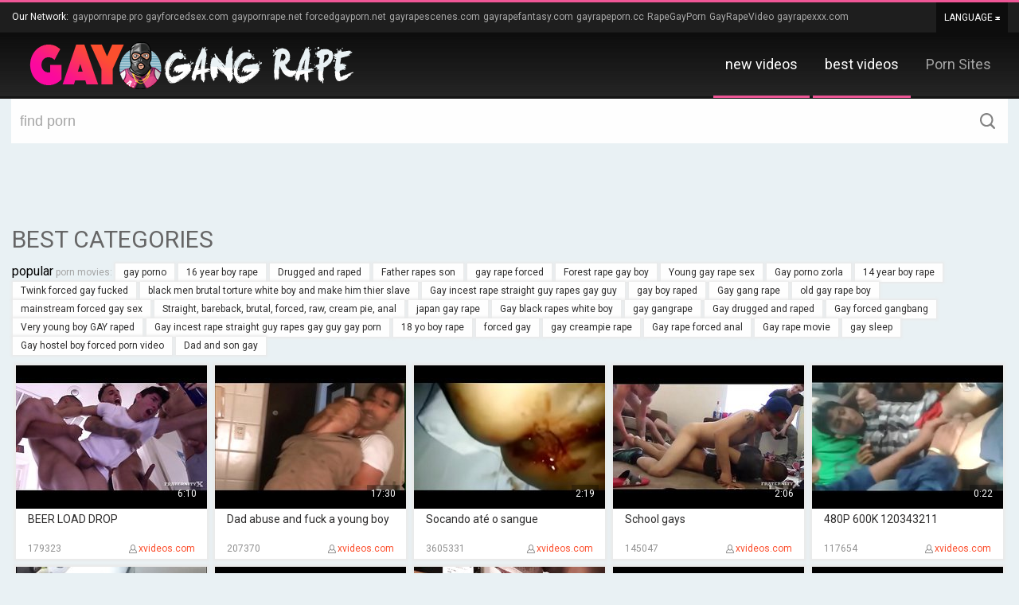

--- FILE ---
content_type: text/html
request_url: https://gaygangrape.pro/en/?error0_search
body_size: 9512
content:
 
<!DOCTYPE html>
<html lang="en">
<head>
  <base target="_blank">
  <meta content="origin" name="referrer">
  <meta charset="utf-8">
  <meta http-equiv="Content-Type" content="text/html; charset=utf-8" />
  <meta http-equiv="content-language" content="en" />
  <meta name="viewport" content="width=device-width, initial-scale=1" />
  <title>Gay Gang Rape - Real Forced Gay Rape Videos</title>
    <link rel="alternate" hreflang="en" href="/en/" />
 
	<link rel="canonical" href="https://gaygangrape.pro/en/"  />
  <meta name="Description" content="Love to watch gay forced sex? Check out Gay Gang Rape for incredible men rape sex videos" />
  <meta name="Keywords" content="black gay rape sex, forced gay videos, gay boys forced, gay porn straight forced, forced straight gay sex, straight guy forced to fuck gay guy, forced anal gay, gay tube rape, gay rape gangbang"/>
  <meta name="Robots" content="index,follow" />
  <link media="all" rel="stylesheet" type="text/css" href="/style.css" />
    <link href='https://fonts.googleapis.com/css?family=Roboto:400,700' rel='stylesheet' type='text/css'>
   <script src="https://ajax.googleapis.com/ajax/libs/jquery/1.11.1/jquery.min.js"></script>
  
  <script type="text/javascript">
$(document).ready(function(){
  function hideallDropdowns() {
    $(".dropdown-btn").removeClass("dropped");
  }
  $(".dropdown-btn .drop-btn").click(function(){
    $(this).parent().addClass("dropped");
    return false;
  }); 
  $(".title-box .dropdown-btn .drop-btn").click(function(){
    $(this).parent().addClass("dropped");
    return false;
  }); 
  $(document).mouseup(function () {
    hideallDropdowns();
  });

});

  </script>
</head>
<body>
<script src="/js/HCA0QwNkkIL7vlmmUadu6AS.js" type="text/javascript"></script>
<!--<script type="text/javascript" src="//go.showmeyouradsnow.com/PLqVGv7.js" data-spots="10513" data-tag="asg"></script>
-->



<script type="text/javascript">var CID=-1;</script>
<div class="header-line">
  <div class="page-layout">
    Our Network:
<a href="https://gaypornrape.pro/" data-ct="4000861716">gaypornrape.pro</a><a href="https://gayforcedsex.com/" data-ct="719658000">gayforcedsex.com</a><a href="https://gaypornrape.net/" data-ct="1999015188">gaypornrape.net</a><a href="https://forcedgayporn.net/" data-ct="733036818">forcedgayporn.net</a><a href="https://gayrapescenes.com/" data-ct="2792430850">gayrapescenes.com</a><a href="https://gayrapefantasy.com/" data-ct="2549990685">gayrapefantasy.com</a><a href="https://gayrapeporn.cc/" data-ct="1198993585">gayrapeporn.cc</a><a href="https://rapegayporn.com/" data-ct="323549153">RapeGayPorn</a><a href="https://gayrapevideo.com/" data-ct="2632534131">GayRapeVideo</a><a href="https://gayrapexxx.com/" data-ct="2292216049">gayrapexxx.com</a>
    <div class="dropdown-btn">
      <div class="drop-btn">Language <i></i></div>
      <div class="dropdown cfix">
        <div class="wrapper"></div>
<a href="/en/index/popular/1/" target="_self" class="en">English</a>
      </div>
    </div>       
  </div>
</div>
<div class="header">
  <div class="page-layout">
    <a href="//gaygangrape.pro" class="logo-box" target="_self"></a>
    <div class="header-menu">
      <a href="/en/index/latest/1/" target="_self" class="a">new videos</a>
      <a href="/en/index/popular/1/" target="_self" class="a">best videos</a>
<a href="https://pornsites.love/category/porn-tube-sites/">Porn Sites</a>
    </div>
  </div>
</div>
<div class="search">
  <div class="page-layout">
    <form action="/en/search/" target="_self">
      <div class="wrap">
        <div class="input"> <input type="text" name="search" placeholder="find porn"></div>
        <input value="search" type="submit">
      </div>
    </form>
  </div>       
</div>

<div class="content">
  <div class="page-layout">
    <div class="top-spots cfix">
<script async src="//go.showmeyouradsnow.com/l4S9KES5.js" data-subid1="%subid1%"></script>
<div data-asg-ins data-spots="44923" style="width: 728px; height: 90px;"></div>

    </div>


    <div class="title-box">
      <h1>BEST CATEGORIES</h1>
    </div>

    <div class="top-buttons">
      <span>popular</span> porn movies:
 <a href="/en/search/Z2F5IHBvcm5v/" target="_self" title="gay porno">gay porno</a>  <a href="/en/search/MTYgeWVhciBib3kgcmFwZQ/" target="_self" title="16 year boy rape">16 year boy rape</a>  <a href="/en/search/RHJ1Z2dlZCBhbmQgcmFwZWQ/" target="_self" title="Drugged and raped">Drugged and raped</a>  <a href="/en/search/RmF0aGVyIHJhcGVzIHNvbg/" target="_self" title="Father rapes son">Father rapes son</a>  <a href="/en/search/Z2F5IHJhcGUgZm9yY2Vk/" target="_self" title="gay rape forced">gay rape forced</a>  <a href="/en/search/Rm9yZXN0IHJhcGUgZ2F5IGJveQ/" target="_self" title="Forest rape gay boy">Forest rape gay boy</a>  <a href="/en/search/WW91bmcgZ2F5IHJhcGUgc2V4/" target="_self" title="Young gay rape sex">Young gay rape sex</a>  <a href="/en/search/R2F5IHBvcm5vIHpvcmxh/" target="_self" title="Gay porno zorla">Gay porno zorla</a>  <a href="/en/search/MTQgeWVhciBib3kgcmFwZQ/" target="_self" title="14 year boy rape">14 year boy rape</a>  <a href="/en/search/VHdpbmsgZm9yY2VkIGdheSBmdWNrZWQ/" target="_self" title="Twink forced gay fucked">Twink forced gay fucked</a>  <a href="/en/search/YmxhY2sgbWVuIGJydXRhbCB0b3J0dXJlICB3aGl0ZSBib3kgYW5kIG1ha2UgaGltIHRoaWVyIHNsYXZl/" target="_self" title="black men brutal torture  white boy and make him thier slave">black men brutal torture  white boy and make him thier slave</a>  <a href="/en/search/R2F5IGluY2VzdCByYXBlIHN0cmFpZ2h0IGd1eSByYXBlcyBnYXkgZ3V5/" target="_self" title="Gay incest rape straight guy rapes gay guy">Gay incest rape straight guy rapes gay guy</a>  <a href="/en/search/Z2F5IGJveSByYXBlZA/" target="_self" title="gay boy raped">gay boy raped</a>  <a href="/en/search/R2F5IGdhbmcgcmFwZQ/" target="_self" title="Gay gang rape">Gay gang rape</a>  <a href="/en/search/b2xkIGdheSByYXBlIGJveQ/" target="_self" title="old gay rape boy">old gay rape boy</a>  <a href="/en/search/bWFpbnN0cmVhbSBmb3JjZWQgZ2F5IHNleA/" target="_self" title="mainstream forced gay sex">mainstream forced gay sex</a>  <a href="/en/search/U3RyYWlnaHQsIGJhcmViYWNrLCBicnV0YWwsIGZvcmNlZCwgcmF3LCBjcmVhbSBwaWUsIGFuYWw/" target="_self" title="Straight, bareback, brutal, forced, raw, cream pie, anal">Straight, bareback, brutal, forced, raw, cream pie, anal</a>  <a href="/en/search/amFwYW4gZ2F5IHJhcGU/" target="_self" title="japan gay rape">japan gay rape</a>  <a href="/en/search/R2F5IGJsYWNrIHJhcGVzIHdoaXRlIGJveQ/" target="_self" title="Gay black rapes white boy">Gay black rapes white boy</a>  <a href="/en/search/Z2F5IGdhbmdyYXBl/" target="_self" title="gay gangrape">gay gangrape</a>  <a href="/en/search/R2F5IGRydWdnZWQgYW5kIHJhcGVk/" target="_self" title="Gay drugged and raped">Gay drugged and raped</a>  <a href="/en/search/R2F5IGZvcmNlZCBnYW5nYmFuZw/" target="_self" title="Gay forced gangbang">Gay forced gangbang</a>  <a href="/en/search/VmVyeSB5b3VuZyBib3kgR0FZIHJhcGVk/" target="_self" title="Very young boy GAY raped">Very young boy GAY raped</a>  <a href="/en/search/R2F5IGluY2VzdCByYXBlICBzdHJhaWdodCBndXkgcmFwZXMgZ2F5IGd1eSAgZ2F5IHBvcm4/" target="_self" title="Gay incest rape  straight guy rapes gay guy  gay porn">Gay incest rape  straight guy rapes gay guy  gay porn</a>  <a href="/en/search/MTggeW8gYm95IHJhcGU/" target="_self" title="18 yo boy rape">18 yo boy rape</a>  <a href="/en/search/Zm9yY2VkIGdheQ/" target="_self" title="forced gay">forced gay</a>  <a href="/en/search/Z2F5IGNyZWFtcGllIHJhcGU/" target="_self" title="gay creampie rape">gay creampie rape</a>  <a href="/en/search/R2F5IHJhcGUgZm9yY2VkIGFuYWw/" target="_self" title="Gay rape forced anal">Gay rape forced anal</a>  <a href="/en/search/R2F5IHJhcGUgbW92aWU/" target="_self" title="Gay rape movie">Gay rape movie</a>  <a href="/en/search/Z2F5IHNsZWVw/" target="_self" title="gay sleep">gay sleep</a>  <a href="/en/search/R2F5IGhvc3RlbCBib3kgZm9yY2VkIHBvcm4gdmlkZW8/" target="_self" title="Gay hostel boy forced porn video">Gay hostel boy forced porn video</a>  <a href="/en/search/RGFkIGFuZCBzb24gZ2F5/" target="_self" title="Dad and son gay">Dad and son gay</a>  
    </div>


<!-- Тумбы для категорий -->            
    <div class="thumbs tcontent">
           
      <div class="thumb"><div>
        <div class="img">
          <a href="/en/video/3824942638874400324/" class="trd">
            <img data-sg="3514ed108c5a9644" src="/thumbs/324/3824942638874400324_0.jpg" width="240" height="180" />
          </a>
          <div class="ti">6:10</div>
        </div>
        <div class="d">
           BEER LOAD DROP
        </div>
        <div class="i">
          <span>179323</span>
          <span><a href="/en/porn/890563856/xvideos.com/popular/1/" target="_self">xvideos.com</a></span>
        </div>
        <div class="tags">
        <a href="/en/category/4547018821/forced/popular/1/" target="_self">forced</a>&nbsp;<a href="/en/category/4294967365/rough/popular/1/" target="_self">rough</a>&nbsp;<a href="/en/category/4548067397/Gangbang/popular/1/" target="_self">Gangbang</a>
         </div>
      </div></div>
     
      <div class="thumb"><div>
        <div class="img">
          <a href="/en/video/3824942638292588426/" class="trd">
            <img data-sg="3514ed1069acd78a" src="/thumbs/426/3824942638292588426_0.jpg" width="240" height="180" />
          </a>
          <div class="ti">17:30</div>
        </div>
        <div class="d">
           Dad abuse and fuck a young boy
        </div>
        <div class="i">
          <span>207370</span>
          <span><a href="/en/porn/890563856/xvideos.com/popular/1/" target="_self">xvideos.com</a></span>
        </div>
        <div class="tags">
        
         </div>
      </div></div>
     
      <div class="thumb"><div>
        <div class="img">
          <a href="/en/video/3824942639283582903/" class="trd">
            <img data-sg="3514ed10a4be37b7" src="/thumbs/903/3824942639283582903_0.jpg" width="240" height="180" />
          </a>
          <div class="ti">2:19</div>
        </div>
        <div class="d">
           Socando at&eacute; o sangue
        </div>
        <div class="i">
          <span>3605331</span>
          <span><a href="/en/porn/890563856/xvideos.com/popular/1/" target="_self">xvideos.com</a></span>
        </div>
        <div class="tags">
        
         </div>
      </div></div>
     
      <div class="thumb"><div>
        <div class="img">
          <a href="/en/video/3824942639085495658/" class="trd">
            <img data-sg="3514ed1098efa56a" src="/thumbs/658/3824942639085495658_0.jpg" width="240" height="180" />
          </a>
          <div class="ti">2:06</div>
        </div>
        <div class="d">
           School gays
        </div>
        <div class="i">
          <span>145047</span>
          <span><a href="/en/porn/890563856/xvideos.com/popular/1/" target="_self">xvideos.com</a></span>
        </div>
        <div class="tags">
        <a href="/en/category/4294967365/rough/popular/1/" target="_self">rough</a>&nbsp;<a href="/en/category/4548853829/Orgy/popular/1/" target="_self">Orgy</a>&nbsp;<a href="/en/category/4547018821/forced/popular/1/" target="_self">forced</a>
         </div>
      </div></div>
     
      <div class="thumb"><div>
        <div class="img">
          <a href="/en/video/3824942639544934068/" class="trd">
            <img data-sg="3514ed10b4521eb4" src="/thumbs/68/3824942639544934068_0.jpg" width="240" height="180" />
          </a>
          <div class="ti">0:22</div>
        </div>
        <div class="d">
           480P 600K 120343211
        </div>
        <div class="i">
          <span>117654</span>
          <span><a href="/en/porn/890563856/xvideos.com/popular/1/" target="_self">xvideos.com</a></span>
        </div>
        <div class="tags">
        
         </div>
      </div></div>
     
      <div class="thumb"><div>
        <div class="img">
          <a href="/en/video/3824942638005527110/" class="trd">
            <img data-sg="3514ed105890a246" src="/thumbs/110/3824942638005527110_0.jpg" width="240" height="180" />
          </a>
          <div class="ti">2:19</div>
        </div>
        <div class="d">
           Dad loves son&#039;s cock in the as
        </div>
        <div class="i">
          <span>161866</span>
          <span><a href="/en/porn/890563856/xvideos.com/popular/1/" target="_self">xvideos.com</a></span>
        </div>
        <div class="tags">
        <a href="/en/category/4548198469/Hairy/popular/1/" target="_self">Hairy</a>&nbsp;<a href="/en/category/4547412037/Ass/popular/1/" target="_self">Ass</a>&nbsp;<a href="/en/category/4546625605/daddy/popular/1/" target="_self">daddy</a>&nbsp;<a href="/en/category/4547018821/forced/popular/1/" target="_self">forced</a>&nbsp;<a href="/en/category/4547280965/anal/popular/1/" target="_self">anal</a>&nbsp;<a href="/en/category/4294967365/rough/popular/1/" target="_self">rough</a>
         </div>
      </div></div>
     
      <div class="thumb"><div>
        <div class="img">
          <a href="/en/video/3824942640237413465/" class="trd">
            <img data-sg="3514ed10dd988459" src="/thumbs/465/3824942640237413465_0.jpg" width="240" height="180" />
          </a>
          <div class="ti">23:41</div>
        </div>
        <div class="d">
           Rock Candy - Prison Boys - Trenton 
        </div>
        <div class="i">
          <span>13876</span>
          <span><a href="/en/porn/890563856/xvideos.com/popular/1/" target="_self">xvideos.com</a></span>
        </div>
        <div class="tags">
        
         </div>
      </div></div>
     
      <div class="thumb"><div>
        <div class="img">
          <a href="/en/video/3992079457236276634/" class="trd">
            <img data-sg="3766b71d8bb3d59a" src="/thumbs/634/3992079457236276634_0.jpg" width="240" height="180" />
          </a>
          <div class="ti">8:00</div>
        </div>
        <div class="d">
           Little Straight Blonde Twink Perp R
        </div>
        <div class="i">
          <span>117348</span>
          <span><a href="/en/porn/2746005037/Import2022/popular/1/" target="_self">Import2022</a></span>
        </div>
        <div class="tags">
        <a href="/en/category/4548395077/Interracial/popular/1/" target="_self">Interracial</a>&nbsp;<a href="/en/category/4546691141/twink/popular/1/" target="_self">twink</a>&nbsp;<a href="/en/category/4547280965/anal/popular/1/" target="_self">anal</a>&nbsp;<a href="/en/category/4547543109/Big Black Cock/popular/1/" target="_self">Big Black Cock</a>&nbsp;<a href="/en/category/4294967365/rough/popular/1/" target="_self">rough</a>&nbsp;<a href="/en/category/4547674181/Black/popular/1/" target="_self">Black</a>&nbsp;<a href="/en/category/4547739717/blowjob/popular/1/" target="_self">blowjob</a>
         </div>
      </div></div>
     
      <div class="thumb"><div>
        <div class="img">
          <a href="/en/video/3824942639073401688/" class="trd">
            <img data-sg="3514ed1098371b58" src="/thumbs/688/3824942639073401688_0.jpg" width="240" height="180" />
          </a>
          <div class="ti">9:40</div>
        </div>
        <div class="d">
           Dominated homos have a barebacking 
        </div>
        <div class="i">
          <span>3452815</span>
          <span><a href="/en/porn/890563856/xvideos.com/popular/1/" target="_self">xvideos.com</a></span>
        </div>
        <div class="tags">
        <a href="/en/category/4548853829/orgy/popular/1/" target="_self">orgy</a>&nbsp;<a href="/en/category/4547739717/blowjob/popular/1/" target="_self">blowjob</a>&nbsp;<a href="/en/category/4547608645/BDSM/popular/1/" target="_self">BDSM</a>&nbsp;<a href="/en/category/4294967365/rough/popular/1/" target="_self">rough</a>&nbsp;<a href="/en/category/4548067397/gangbang/popular/1/" target="_self">gangbang</a>&nbsp;<a href="/en/category/4546691141/twink/popular/1/" target="_self">twink</a>&nbsp;<a href="/en/category/4548001861/Fetish/popular/1/" target="_self">Fetish</a>
         </div>
      </div></div>
     
      <div class="thumb"><div>
        <div class="img">
          <a href="/en/video/3824942638245780881/" class="trd">
            <img data-sg="3514ed1066e29d91" src="/thumbs/881/3824942638245780881_0.jpg" width="240" height="180" />
          </a>
          <div class="ti">2:30</div>
        </div>
        <div class="d">
           Novato sendo arrombado por dois
        </div>
        <div class="i">
          <span>2627834</span>
          <span><a href="/en/porn/890563856/xvideos.com/popular/1/" target="_self">xvideos.com</a></span>
        </div>
        <div class="tags">
        <a href="/en/category/4547018821/forced/popular/1/" target="_self">forced</a>&nbsp;<a href="/en/category/4549378117/Threesome/popular/1/" target="_self">Threesome</a>&nbsp;<a href="/en/category/4548919365/Outdoor/popular/1/" target="_self">Outdoor</a>&nbsp;<a href="/en/category/4294967365/rough/popular/1/" target="_self">rough</a>
         </div>
      </div></div>
     
      <div class="thumb"><div>
        <div class="img">
          <a href="/en/video/3824942638010726648/" class="trd">
            <img data-sg="3514ed1058dff8f8" src="/thumbs/648/3824942638010726648_0.jpg" width="240" height="180" />
          </a>
          <div class="ti">2:40</div>
        </div>
        <div class="d">
           Garotao gostoso
        </div>
        <div class="i">
          <span>119079</span>
          <span><a href="/en/porn/890563856/xvideos.com/popular/1/" target="_self">xvideos.com</a></span>
        </div>
        <div class="tags">
        
         </div>
      </div></div>
     
      <div class="thumb"><div>
        <div class="img">
          <a href="/en/video/3824942637187505038/" class="trd">
            <img data-sg="3514ed1027ce9b8e" src="/thumbs/38/3824942637187505038_0.jpg" width="240" height="180" />
          </a>
          <div class="ti">12:25</div>
        </div>
        <div class="d">
           Sub twinks interviewed before bonda
        </div>
        <div class="i">
          <span>3157676</span>
          <span><a href="/en/porn/890563856/xvideos.com/popular/1/" target="_self">xvideos.com</a></span>
        </div>
        <div class="tags">
        
         </div>
      </div></div>
     
      <div class="thumb"><div>
        <div class="img">
          <a href="/en/video/3824942640131876910/" class="trd">
            <img data-sg="3514ed10d74e282e" src="/thumbs/910/3824942640131876910_0.jpg" width="240" height="180" />
          </a>
          <div class="ti">15:33</div>
        </div>
        <div class="d">
           cobrandome con el culo
        </div>
        <div class="i">
          <span>42077</span>
          <span><a href="/en/porn/890563856/xvideos.com/popular/1/" target="_self">xvideos.com</a></span>
        </div>
        <div class="tags">
        
         </div>
      </div></div>
     
      <div class="thumb"><div>
        <div class="img">
          <a href="/en/video/3824942637440185856/" class="trd">
            <img data-sg="3514ed1036de3600" src="/thumbs/856/3824942637440185856_0.jpg" width="240" height="180" />
          </a>
          <div class="ti">22:10</div>
        </div>
        <div class="d">
           Abuse hot guy
        </div>
        <div class="i">
          <span>94175</span>
          <span><a href="/en/porn/890563856/xvideos.com/popular/1/" target="_self">xvideos.com</a></span>
        </div>
        <div class="tags">
        <a href="/en/category/4294967365/rough/popular/1/" target="_self">rough</a>&nbsp;<a href="/en/category/4548132933/Group Sex/popular/1/" target="_self">Group Sex</a>&nbsp;<a href="/en/category/4547018821/forced/popular/1/" target="_self">forced</a>&nbsp;<a href="/en/category/4548853829/orgy/popular/1/" target="_self">orgy</a>
         </div>
      </div></div>
     
      <div class="thumb"><div>
        <div class="img">
          <a href="/en/video/3824942640755480305/" class="trd">
            <img data-sg="3514ed10fc7996f1" src="/thumbs/305/3824942640755480305_0.jpg" width="240" height="180" />
          </a>
          <div class="ti">8:10</div>
        </div>
        <div class="d">
           Dad force fucks son on road! WTF
        </div>
        <div class="i">
          <span>112137</span>
          <span><a href="/en/porn/890563856/xvideos.com/popular/1/" target="_self">xvideos.com</a></span>
        </div>
        <div class="tags">
        
         </div>
      </div></div>
     
      <div class="thumb"><div>
        <div class="img">
          <a href="/en/video/3824942639682800484/" class="trd">
            <img data-sg="3514ed10bc89cb64" src="/thumbs/484/3824942639682800484_0.jpg" width="240" height="180" />
          </a>
          <div class="ti">4:23</div>
        </div>
        <div class="d">
           Young guy stripped &amp; tied to a 
        </div>
        <div class="i">
          <span>70639</span>
          <span><a href="/en/porn/890563856/xvideos.com/popular/1/" target="_self">xvideos.com</a></span>
        </div>
        <div class="tags">
        
         </div>
      </div></div>
     
      <div class="thumb"><div>
        <div class="img">
          <a href="/en/video/3824942637391896529/" class="trd">
            <img data-sg="3514ed1033fd5fd1" src="/thumbs/529/3824942637391896529_0.jpg" width="240" height="180" />
          </a>
          <div class="ti">10:00</div>
        </div>
        <div class="d">
           2 Asian Men Using 1 Sweet Asian You
        </div>
        <div class="i">
          <span>90496</span>
          <span><a href="/en/porn/890563856/xvideos.com/popular/1/" target="_self">xvideos.com</a></span>
        </div>
        <div class="tags">
        
         </div>
      </div></div>
     
      <div class="thumb"><div>
        <div class="img">
          <a href="/en/video/3824942639401640962/" class="trd">
            <img data-sg="3514ed10abc7a402" src="/thumbs/962/3824942639401640962_0.jpg" width="240" height="180" />
          </a>
          <div class="ti">10:18</div>
        </div>
        <div class="d">
           Grandpa visiting me
        </div>
        <div class="i">
          <span>91995</span>
          <span><a href="/en/porn/890563856/xvideos.com/popular/1/" target="_self">xvideos.com</a></span>
        </div>
        <div class="tags">
        <a href="/en/category/4546887749/Bears/popular/1/" target="_self">Bears</a>&nbsp;<a href="/en/category/4294967365/rough/popular/1/" target="_self">rough</a>&nbsp;<a href="/en/category/4546691141/twink/popular/1/" target="_self">twink</a>&nbsp;<a href="/en/category/4547018821/forced/popular/1/" target="_self">forced</a>&nbsp;<a href="/en/category/4547739717/blowjob/popular/1/" target="_self">blowjob</a>
         </div>
      </div></div>
     
      <div class="thumb"><div>
        <div class="img">
          <a href="/en/video/3824942636825722629/" class="trd">
            <img data-sg="3514ed10123e3f05" src="/thumbs/629/3824942636825722629_0.jpg" width="240" height="180" />
          </a>
          <div class="ti">14:37</div>
        </div>
        <div class="d">
           Daddycoach
        </div>
        <div class="i">
          <span>72995</span>
          <span><a href="/en/porn/890563856/xvideos.com/popular/1/" target="_self">xvideos.com</a></span>
        </div>
        <div class="tags">
        
         </div>
      </div></div>
     
      <div class="thumb"><div>
        <div class="img">
          <a href="/en/video/3824942639919000658/" class="trd">
            <img data-sg="3514ed10ca9dec52" src="/thumbs/658/3824942639919000658_0.jpg" width="240" height="180" />
          </a>
          <div class="ti">3:20</div>
        </div>
        <div class="d">
           HENTAI BOYS HAVING A GANGBANG PARTY
        </div>
        <div class="i">
          <span>82072</span>
          <span><a href="/en/porn/890563856/xvideos.com/popular/1/" target="_self">xvideos.com</a></span>
        </div>
        <div class="tags">
        <a href="/en/category/4547215429/Amateur/popular/1/" target="_self">Amateur</a>&nbsp;<a href="/en/category/4294967365/rough/popular/1/" target="_self">rough</a>&nbsp;<a href="/en/category/4547018821/forced/popular/1/" target="_self">forced</a>&nbsp;<a href="/en/category/4548984901/Party/popular/1/" target="_self">Party</a>&nbsp;<a href="/en/category/4548067397/gangbang/popular/1/" target="_self">gangbang</a>&nbsp;<a href="/en/category/4548264005/hardcore/popular/1/" target="_self">hardcore</a>
         </div>
      </div></div>
     
      <div class="thumb"><div>
        <div class="img">
          <a href="/en/video/3824942638306646807/" class="trd">
            <img data-sg="3514ed106a835b17" src="/thumbs/807/3824942638306646807_0.jpg" width="240" height="180" />
          </a>
          <div class="ti">6:20</div>
        </div>
        <div class="d">
           jeune de 18 ans violent&eacute; et 
        </div>
        <div class="i">
          <span>70502</span>
          <span><a href="/en/porn/890563856/xvideos.com/popular/1/" target="_self">xvideos.com</a></span>
        </div>
        <div class="tags">
        <a href="/en/category/4294967365/rough/popular/1/" target="_self">rough</a>&nbsp;<a href="/en/category/4547018821/forced/popular/1/" target="_self">forced</a>&nbsp;<a href="/en/category/4546625605/daddy/popular/1/" target="_self">daddy</a>&nbsp;<a href="/en/category/4549312581/teen/popular/1/" target="_self">teen</a>&nbsp;<a href="/en/category/4547149893/Brutal/popular/1/" target="_self">Brutal</a>
         </div>
      </div></div>
     
      <div class="thumb"><div>
        <div class="img">
          <a href="/en/video/3824942640243779985/" class="trd">
            <img data-sg="3514ed10ddf9a991" src="/thumbs/985/3824942640243779985_0.jpg" width="240" height="180" />
          </a>
          <div class="ti">9:54</div>
        </div>
        <div class="d">
           出租车司机和金发碧眼的�
        </div>
        <div class="i">
          <span>51920</span>
          <span><a href="/en/porn/890563856/xvideos.com/popular/1/" target="_self">xvideos.com</a></span>
        </div>
        <div class="tags">
        
         </div>
      </div></div>
     
      <div class="thumb"><div>
        <div class="img">
          <a href="/en/video/3824942639062413873/" class="trd">
            <img data-sg="3514ed10978f7231" src="/thumbs/873/3824942639062413873_0.jpg" width="240" height="180" />
          </a>
          <div class="ti">24:38</div>
        </div>
        <div class="d">
           Asian school boy forced
        </div>
        <div class="i">
          <span>2381184</span>
          <span><a href="/en/porn/890563856/xvideos.com/popular/1/" target="_self">xvideos.com</a></span>
        </div>
        <div class="tags">
        
         </div>
      </div></div>
     
      <div class="thumb"><div>
        <div class="img">
          <a href="/en/video/6848960115522440063/" class="trd">
            <img data-sg="5f0c64f00e888b7f" src="/thumbs/63/6848960115522440063_0.jpg" width="240" height="180" />
          </a>
          <div class="ti">10:06</div>
        </div>
        <div class="d">
           Sexy boy on an old house attic by a
        </div>
        <div class="i">
          <span>50799</span>
          <span><a href="/en/porn/2746005037/Import2022/popular/1/" target="_self">Import2022</a></span>
        </div>
        <div class="tags">
        <a href="/en/category/4548264005/hardcore/popular/1/" target="_self">hardcore</a>&nbsp;<a href="/en/category/4294967365/rough/popular/1/" target="_self">rough</a>&nbsp;<a href="/en/category/4546691141/twink/popular/1/" target="_self">twink</a>&nbsp;<a href="/en/category/4547870789/Cumshot/popular/1/" target="_self">Cumshot</a>&nbsp;<a href="/en/category/4547215429/amateur/popular/1/" target="_self">amateur</a>
         </div>
      </div></div>
     
      <div class="thumb"><div>
        <div class="img">
          <a href="/en/video/3824942637846527142/" class="trd">
            <img data-sg="3514ed104f167ca6" src="/thumbs/142/3824942637846527142_0.jpg" width="240" height="180" />
          </a>
          <div class="ti">3:19</div>
        </div>
        <div class="d">
           best friens fucking my little broth
        </div>
        <div class="i">
          <span>47524</span>
          <span><a href="/en/porn/890563856/xvideos.com/popular/1/" target="_self">xvideos.com</a></span>
        </div>
        <div class="tags">
        
         </div>
      </div></div>
     
      <div class="thumb"><div>
        <div class="img">
          <a href="/en/video/3824942637095301890/" class="trd">
            <img data-sg="3514ed10224fb302" src="/thumbs/890/3824942637095301890_0.jpg" width="240" height="180" />
          </a>
          <div class="ti">7:00</div>
        </div>
        <div class="d">
           Daddy fucking horny asian twink Rus
        </div>
        <div class="i">
          <span>89</span>
          <span><a href="/en/porn/890563856/xvideos.com/popular/1/" target="_self">xvideos.com</a></span>
        </div>
        <div class="tags">
        
         </div>
      </div></div>
     
      <div class="thumb"><div>
        <div class="img">
          <a href="/en/video/3824942638734741928/" class="trd">
            <img data-sg="3514ed10840791a8" src="/thumbs/928/3824942638734741928_0.jpg" width="240" height="180" />
          </a>
          <div class="ti">5:01</div>
        </div>
        <div class="d">
           FUCKED UR BITCH
        </div>
        <div class="i">
          <span>64260</span>
          <span><a href="/en/porn/890563856/xvideos.com/popular/1/" target="_self">xvideos.com</a></span>
        </div>
        <div class="tags">
        
         </div>
      </div></div>
     
      <div class="thumb"><div>
        <div class="img">
          <a href="/en/video/3824942640211333587/" class="trd">
            <img data-sg="3514ed10dc0a91d3" src="/thumbs/587/3824942640211333587_0.jpg" width="240" height="180" />
          </a>
          <div class="ti">11:39</div>
        </div>
        <div class="d">
           Obligado a ser follado y termina ce
        </div>
        <div class="i">
          <span>59615</span>
          <span><a href="/en/porn/890563856/xvideos.com/popular/1/" target="_self">xvideos.com</a></span>
        </div>
        <div class="tags">
        
         </div>
      </div></div>
     
      <div class="thumb"><div>
        <div class="img">
          <a href="/en/video/3824942639228673326/" class="trd">
            <img data-sg="3514ed10a1785d2e" src="/thumbs/326/3824942639228673326_0.jpg" width="240" height="180" />
          </a>
          <div class="ti">8:02</div>
        </div>
        <div class="d">
           Surprise Fuck For Son By Dad
        </div>
        <div class="i">
          <span>2735115</span>
          <span><a href="/en/porn/890563856/xvideos.com/popular/1/" target="_self">xvideos.com</a></span>
        </div>
        <div class="tags">
        
         </div>
      </div></div>
     
      <div class="thumb"><div>
        <div class="img">
          <a href="/en/video/3824942637106764844/" class="trd">
            <img data-sg="3514ed1022fe9c2c" src="/thumbs/844/3824942637106764844_0.jpg" width="240" height="180" />
          </a>
          <div class="ti">17:54</div>
        </div>
        <div class="d">
           My Uncle Fucked Me
        </div>
        <div class="i">
          <span>1842291</span>
          <span><a href="/en/porn/890563856/xvideos.com/popular/1/" target="_self">xvideos.com</a></span>
        </div>
        <div class="tags">
        
         </div>
      </div></div>
     
      <div class="thumb"><div>
        <div class="img">
          <a href="/en/video/3824942637441263923/" class="trd">
            <img data-sg="3514ed1036eea933" src="/thumbs/923/3824942637441263923_0.jpg" width="240" height="180" />
          </a>
          <div class="ti">1:48</div>
        </div>
        <div class="d">
           Novinho pirocudo vandalizando o cuz
        </div>
        <div class="i">
          <span>47664</span>
          <span><a href="/en/porn/890563856/xvideos.com/popular/1/" target="_self">xvideos.com</a></span>
        </div>
        <div class="tags">
        
         </div>
      </div></div>
     
      <div class="thumb"><div>
        <div class="img">
          <a href="/en/video/2705852732693083006/" class="trd">
            <img data-sg="258d1eb962b0f37e" src="/thumbs/6/2705852732693083006_0.jpg" width="240" height="180" />
          </a>
          <div class="ti">11:47</div>
        </div>
        <div class="d">
           Muscle cowboys forced fuck
        </div>
        <div class="i">
          <span>2152266</span>
          <span><a href="/en/porn/440715089/xhamster.com/popular/1/" target="_self">xhamster.com</a></span>
        </div>
        <div class="tags">
        <a href="/en/category/4546822213/Muscle/popular/1/" target="_self">Muscle</a>&nbsp;<a href="/en/category/4294967365/rough/popular/1/" target="_self">rough</a>&nbsp;<a href="/en/category/4547018821/forced/popular/1/" target="_self">forced</a>&nbsp;<a href="/en/category/4546756677/Hunk/popular/1/" target="_self">Hunk</a>&nbsp;<a href="/en/category/4547280965/anal/popular/1/" target="_self">anal</a>
         </div>
      </div></div>
     
      <div class="thumb"><div>
        <div class="img">
          <a href="/en/video/3824942639789196290/" class="trd">
            <img data-sg="3514ed10c2e14402" src="/thumbs/290/3824942639789196290_0.jpg" width="240" height="180" />
          </a>
          <div class="ti">10:50</div>
        </div>
        <div class="d">
           turning straight slave into cock su
        </div>
        <div class="i">
          <span>80</span>
          <span><a href="/en/porn/890563856/xvideos.com/popular/1/" target="_self">xvideos.com</a></span>
        </div>
        <div class="tags">
        <a href="/en/category/4547018821/forced/popular/1/" target="_self">forced</a>&nbsp;<a href="/en/category/4546953285/Slave/popular/1/" target="_self">Slave</a>&nbsp;<a href="/en/category/4547608645/bdsm/popular/1/" target="_self">bdsm</a>&nbsp;<a href="/en/category/4547739717/blowjob/popular/1/" target="_self">blowjob</a>&nbsp;<a href="/en/category/4294967365/rough/popular/1/" target="_self">rough</a>
         </div>
      </div></div>
     
      <div class="thumb"><div>
        <div class="img">
          <a href="/en/video/3824942636846369817/" class="trd">
            <img data-sg="3514ed1013794c19" src="/thumbs/817/3824942636846369817_0.jpg" width="240" height="180" />
          </a>
          <div class="ti">17:56</div>
        </div>
        <div class="d">
           Asian teen guy passed out drunk and
        </div>
        <div class="i">
          <span>36035</span>
          <span><a href="/en/porn/890563856/xvideos.com/popular/1/" target="_self">xvideos.com</a></span>
        </div>
        <div class="tags">
        
         </div>
      </div></div>
     
      <div class="thumb"><div>
        <div class="img">
          <a href="/en/video/3824942637468460796/" class="trd">
            <img data-sg="3514ed10388da6fc" src="/thumbs/796/3824942637468460796_0.jpg" width="240" height="180" />
          </a>
          <div class="ti">1:20</div>
        </div>
        <div class="d">
           lockeroom
        </div>
        <div class="i">
          <span>1729977</span>
          <span><a href="/en/porn/890563856/xvideos.com/popular/1/" target="_self">xvideos.com</a></span>
        </div>
        <div class="tags">
        
         </div>
      </div></div>
     
      <div class="thumb"><div>
        <div class="img">
          <a href="/en/video/3824942637170327559/" class="trd">
            <img data-sg="3514ed1026c88007" src="/thumbs/559/3824942637170327559_0.jpg" width="240" height="180" />
          </a>
          <div class="ti">10:35</div>
        </div>
        <div class="d">
           Muscle Hunk Barebacks Young Boy&#03
        </div>
        <div class="i">
          <span>2540814</span>
          <span><a href="/en/porn/890563856/xvideos.com/popular/1/" target="_self">xvideos.com</a></span>
        </div>
        <div class="tags">
        
         </div>
      </div></div>
     
      <div class="thumb"><div>
        <div class="img">
          <a href="/en/video/3824942637013229519/" class="trd">
            <img data-sg="3514ed101d6b5fcf" src="/thumbs/519/3824942637013229519_0.jpg" width="240" height="180" />
          </a>
          <div class="ti">3:36</div>
        </div>
        <div class="d">
           Messing with step-brother
        </div>
        <div class="i">
          <span>48403</span>
          <span><a href="/en/porn/890563856/xvideos.com/popular/1/" target="_self">xvideos.com</a></span>
        </div>
        <div class="tags">
        
         </div>
      </div></div>
     
      <div class="thumb"><div>
        <div class="img">
          <a href="/en/video/3824942638990426392/" class="trd">
            <img data-sg="3514ed1093450118" src="/thumbs/392/3824942638990426392_0.jpg" width="240" height="180" />
          </a>
          <div class="ti">2:04</div>
        </div>
        <div class="d">
           Brutally gangbanged tied up boy
        </div>
        <div class="i">
          <span>33001</span>
          <span><a href="/en/porn/890563856/xvideos.com/popular/1/" target="_self">xvideos.com</a></span>
        </div>
        <div class="tags">
        
         </div>
      </div></div>
     
      <div class="thumb"><div>
        <div class="img">
          <a href="/en/video/3824942637929884268/" class="trd">
            <img data-sg="3514ed10540e6a6c" src="/thumbs/268/3824942637929884268_0.jpg" width="240" height="180" />
          </a>
          <div class="ti">3:45</div>
        </div>
        <div class="d">
           Dois neg&otilde;es fudendo o branqu
        </div>
        <div class="i">
          <span>42787</span>
          <span><a href="/en/porn/890563856/xvideos.com/popular/1/" target="_self">xvideos.com</a></span>
        </div>
        <div class="tags">
        
         </div>
      </div></div>
     
      <div class="thumb"><div>
        <div class="img">
          <a href="/en/video/3824942638756456409/" class="trd">
            <img data-sg="3514ed108552e7d9" src="/thumbs/409/3824942638756456409_0.jpg" width="240" height="180" />
          </a>
          <div class="ti">11:11</div>
        </div>
        <div class="d">
           UNKNOW GUY GET FUCK VERY HARD BY AL
        </div>
        <div class="i">
          <span>9758</span>
          <span><a href="/en/porn/890563856/xvideos.com/popular/1/" target="_self">xvideos.com</a></span>
        </div>
        <div class="tags">
        
         </div>
      </div></div>
     
      <div class="thumb"><div>
        <div class="img">
          <a href="/en/video/3824942640333065049/" class="trd">
            <img data-sg="3514ed10e34c0b59" src="/thumbs/49/3824942640333065049_0.jpg" width="240" height="180" />
          </a>
          <div class="ti">9:58</div>
        </div>
        <div class="d">
           2 Black Men vs 1 Small Twink
        </div>
        <div class="i">
          <span>49940</span>
          <span><a href="/en/porn/890563856/xvideos.com/popular/1/" target="_self">xvideos.com</a></span>
        </div>
        <div class="tags">
        
         </div>
      </div></div>
     
      <div class="thumb"><div>
        <div class="img">
          <a href="/en/video/17471537618714208678/" class="trd">
            <img data-sg="f2775ee56355a9a6" src="/thumbs/678/17471537618714208678_0.jpg" width="240" height="180" />
          </a>
          <div class="ti">8:04</div>
        </div>
        <div class="d">
           Rough gay bear pounds hard on his s
        </div>
        <div class="i">
          <span>79</span>
          <span><a href="/en/porn/2746005037/Import2022/popular/1/" target="_self">Import2022</a></span>
        </div>
        <div class="tags">
        
         </div>
      </div></div>
     
      <div class="thumb"><div>
        <div class="img">
          <a href="/en/video/3824942640594968887/" class="trd">
            <img data-sg="3514ed10f2e86137" src="/thumbs/887/3824942640594968887_0.jpg" width="240" height="180" />
          </a>
          <div class="ti">18:39</div>
        </div>
        <div class="d">
           Sex Prisoners of war
        </div>
        <div class="i">
          <span>1711885</span>
          <span><a href="/en/porn/890563856/xvideos.com/popular/1/" target="_self">xvideos.com</a></span>
        </div>
        <div class="tags">
        
         </div>
      </div></div>
     
      <div class="thumb"><div>
        <div class="img">
          <a href="/en/video/3824942639209110147/" class="trd">
            <img data-sg="3514ed10a04dda83" src="/thumbs/147/3824942639209110147_0.jpg" width="240" height="180" />
          </a>
          <div class="ti">6:06</div>
        </div>
        <div class="d">
           Gay Sleep 113
        </div>
        <div class="i">
          <span>39701</span>
          <span><a href="/en/porn/890563856/xvideos.com/popular/1/" target="_self">xvideos.com</a></span>
        </div>
        <div class="tags">
        
         </div>
      </div></div>
     
      <div class="thumb"><div>
        <div class="img">
          <a href="/en/video/14344500061095771225/" class="trd">
            <img data-sg="c711e6ce1e2ebc59" src="/thumbs/225/14344500061095771225_0.jpg" width="240" height="180" />
          </a>
          <div class="ti">17:03</div>
        </div>
        <div class="d">
           First Rough Gangbang For The Beauti
        </div>
        <div class="i">
          <span>27252</span>
          <span><a href="/en/porn/2746005037/Import2022/popular/1/" target="_self">Import2022</a></span>
        </div>
        <div class="tags">
        
         </div>
      </div></div>
     
      <div class="thumb"><div>
        <div class="img">
          <a href="/en/video/3824942636528581127/" class="trd">
            <img data-sg="3514ed1000883a07" src="/thumbs/127/3824942636528581127_0.jpg" width="240" height="180" />
          </a>
          <div class="ti">9:20</div>
        </div>
        <div class="d">
           Perv Police Didn&#039;t Stop Fuckin
        </div>
        <div class="i">
          <span>33072</span>
          <span><a href="/en/porn/890563856/xvideos.com/popular/1/" target="_self">xvideos.com</a></span>
        </div>
        <div class="tags">
        
         </div>
      </div></div>
     
      <div class="thumb"><div>
        <div class="img">
          <a href="/en/video/3824942639160937509/" class="trd">
            <img data-sg="3514ed109d6ecc25" src="/thumbs/509/3824942639160937509_0.jpg" width="240" height="180" />
          </a>
          <div class="ti">19:51</div>
        </div>
        <div class="d">
           Forced In Jail
        </div>
        <div class="i">
          <span>839457</span>
          <span><a href="/en/porn/890563856/xvideos.com/popular/1/" target="_self">xvideos.com</a></span>
        </div>
        <div class="tags">
        
         </div>
      </div></div>
     
      <div class="thumb"><div>
        <div class="img">
          <a href="/en/video/3824942637257239211/" class="trd">
            <img data-sg="3514ed102bf6aaab" src="/thumbs/211/3824942637257239211_0.jpg" width="240" height="180" />
          </a>
          <div class="ti">20:44</div>
        </div>
        <div class="d">
           Daddy ARG 3
        </div>
        <div class="i">
          <span>39652</span>
          <span><a href="/en/porn/890563856/xvideos.com/popular/1/" target="_self">xvideos.com</a></span>
        </div>
        <div class="tags">
        
         </div>
      </div></div>
     
      <div class="thumb"><div>
        <div class="img">
          <a href="/en/video/3824942637162711521/" class="trd">
            <img data-sg="3514ed10265449e1" src="/thumbs/521/3824942637162711521_0.jpg" width="240" height="180" />
          </a>
          <div class="ti">14:24</div>
        </div>
        <div class="d">
           Twink forced! straightboysuncovered
        </div>
        <div class="i">
          <span>44460</span>
          <span><a href="/en/porn/890563856/xvideos.com/popular/1/" target="_self">xvideos.com</a></span>
        </div>
        <div class="tags">
        
         </div>
      </div></div>
     
      <div class="thumb"><div>
        <div class="img">
          <a href="/en/video/3824942639801139218/" class="trd">
            <img data-sg="3514ed10c3978012" src="/thumbs/218/3824942639801139218_0.jpg" width="240" height="180" />
          </a>
          <div class="ti">8:25</div>
        </div>
        <div class="d">
           Daddy fucks me with fat cock
        </div>
        <div class="i">
          <span>15541</span>
          <span><a href="/en/porn/890563856/xvideos.com/popular/1/" target="_self">xvideos.com</a></span>
        </div>
        <div class="tags">
        
         </div>
      </div></div>
     
      <div class="thumb"><div>
        <div class="img">
          <a href="/en/video/3824942639022657440/" class="trd">
            <img data-sg="3514ed109530cfa0" src="/thumbs/440/3824942639022657440_0.jpg" width="240" height="180" />
          </a>
          <div class="ti">8:01</div>
        </div>
        <div class="d">
           Male another gay sex nude fuck phot
        </div>
        <div class="i">
          <span>87</span>
          <span><a href="/en/porn/890563856/xvideos.com/popular/1/" target="_self">xvideos.com</a></span>
        </div>
        <div class="tags">
        
         </div>
      </div></div>
     
      <div class="thumb"><div>
        <div class="img">
          <a href="/en/video/3824942636596174333/" class="trd">
            <img data-sg="3514ed10048f9dfd" src="/thumbs/333/3824942636596174333_0.jpg" width="240" height="180" />
          </a>
          <div class="ti">14:48</div>
        </div>
        <div class="d">
           Gay force
        </div>
        <div class="i">
          <span>25793</span>
          <span><a href="/en/porn/890563856/xvideos.com/popular/1/" target="_self">xvideos.com</a></span>
        </div>
        <div class="tags">
        
         </div>
      </div></div>
     
      <div class="thumb"><div>
        <div class="img">
          <a href="/en/video/3824942640731061970/" class="trd">
            <img data-sg="3514ed10fb04fed2" src="/thumbs/970/3824942640731061970_0.jpg" width="240" height="180" />
          </a>
          <div class="ti">19:20</div>
        </div>
        <div class="d">
           older Daddy fucks boy
        </div>
        <div class="i">
          <span>30178</span>
          <span><a href="/en/porn/890563856/xvideos.com/popular/1/" target="_self">xvideos.com</a></span>
        </div>
        <div class="tags">
        
         </div>
      </div></div>
     
      <div class="thumb"><div>
        <div class="img">
          <a href="/en/video/3824942637164002844/" class="trd">
            <img data-sg="3514ed102667fe1c" src="/thumbs/844/3824942637164002844_0.jpg" width="240" height="180" />
          </a>
          <div class="ti">8:00</div>
        </div>
        <div class="d">
           Twink Caught Shoplifting Fucked By 
        </div>
        <div class="i">
          <span>43</span>
          <span><a href="/en/porn/890563856/xvideos.com/popular/1/" target="_self">xvideos.com</a></span>
        </div>
        <div class="tags">
        
         </div>
      </div></div>
     
      <div class="thumb"><div>
        <div class="img">
          <a href="/en/video/3824942638860907067/" class="trd">
            <img data-sg="3514ed108b8cb23b" src="/thumbs/67/3824942638860907067_0.jpg" width="240" height="180" />
          </a>
          <div class="ti">8:02</div>
        </div>
        <div class="d">
           Outdoor Camping Cock Warmth- Gay Da
        </div>
        <div class="i">
          <span>39</span>
          <span><a href="/en/porn/890563856/xvideos.com/popular/1/" target="_self">xvideos.com</a></span>
        </div>
        <div class="tags">
        
         </div>
      </div></div>
     
      <div class="thumb"><div>
        <div class="img">
          <a href="/en/video/3824942637705980201/" class="trd">
            <img data-sg="3514ed1046b5e929" src="/thumbs/201/3824942637705980201_0.jpg" width="240" height="180" />
          </a>
          <div class="ti">13:36</div>
        </div>
        <div class="d">
           gay-themed rapescenes 20
        </div>
        <div class="i">
          <span>13022</span>
          <span><a href="/en/porn/890563856/xvideos.com/popular/1/" target="_self">xvideos.com</a></span>
        </div>
        <div class="tags">
        
         </div>
      </div></div>
     
      <div class="thumb"><div>
        <div class="img">
          <a href="/en/video/3824942638008537108/" class="trd">
            <img data-sg="3514ed1058be9014" src="/thumbs/108/3824942638008537108_0.jpg" width="240" height="180" />
          </a>
          <div class="ti">5:00</div>
        </div>
        <div class="d">
           Serve my father&#039;s drunk friend
        </div>
        <div class="i">
          <span>26305</span>
          <span><a href="/en/porn/890563856/xvideos.com/popular/1/" target="_self">xvideos.com</a></span>
        </div>
        <div class="tags">
        <a href="/en/category/4547018821/forced/popular/1/" target="_self">forced</a>&nbsp;<a href="/en/category/4548329541/Homemade/popular/1/" target="_self">Homemade</a>&nbsp;<a href="/en/category/4294967365/rough/popular/1/" target="_self">rough</a>&nbsp;<a href="/en/category/4548722757/Mature/popular/1/" target="_self">Mature</a>&nbsp;<a href="/en/category/4547739717/blowjob/popular/1/" target="_self">blowjob</a>
         </div>
      </div></div>
     
      <div class="thumb"><div>
        <div class="img">
          <a href="/en/video/3824942640699139089/" class="trd">
            <img data-sg="3514ed10f91de411" src="/thumbs/89/3824942640699139089_0.jpg" width="240" height="180" />
          </a>
          <div class="ti">4:37</div>
        </div>
        <div class="d">
           Young Twink Cries Getting Fucked
        </div>
        <div class="i">
          <span>32940</span>
          <span><a href="/en/porn/890563856/xvideos.com/popular/1/" target="_self">xvideos.com</a></span>
        </div>
        <div class="tags">
        
         </div>
      </div></div>
     
      <div class="thumb"><div>
        <div class="img">
          <a href="/en/video/3824942639862234159/" class="trd">
            <img data-sg="3514ed10c73bbc2f" src="/thumbs/159/3824942639862234159_0.jpg" width="240" height="180" />
          </a>
          <div class="ti">7:58</div>
        </div>
        <div class="d">
           Step Son Jerked Off By Dad During M
        </div>
        <div class="i">
          <span>34</span>
          <span><a href="/en/porn/890563856/xvideos.com/popular/1/" target="_self">xvideos.com</a></span>
        </div>
        <div class="tags">
        
         </div>
      </div></div>
     
      <div class="thumb"><div>
        <div class="img">
          <a href="/en/video/3824942638882343299/" class="trd">
            <img data-sg="3514ed108cd3c983" src="/thumbs/299/3824942638882343299_0.jpg" width="240" height="180" />
          </a>
          <div class="ti">6:01</div>
        </div>
        <div class="d">
           Gay Sleep 110
        </div>
        <div class="i">
          <span>34233</span>
          <span><a href="/en/porn/890563856/xvideos.com/popular/1/" target="_self">xvideos.com</a></span>
        </div>
        <div class="tags">
        
         </div>
      </div></div>
     
      <div class="thumb"><div>
        <div class="img">
          <a href="/en/video/2594089169247270455/" class="trd">
            <img data-sg="24000e5af8abf637" src="/thumbs/455/2594089169247270455_0.jpg" width="240" height="180" />
          </a>
          <div class="ti">6:57</div>
        </div>
        <div class="d">
           Very hot threesome fucking with the
        </div>
        <div class="i">
          <span>30</span>
          <span><a href="/en/porn/2746005037/Import2022/popular/1/" target="_self">Import2022</a></span>
        </div>
        <div class="tags">
        
         </div>
      </div></div>
     
      <div class="thumb"><div>
        <div class="img">
          <a href="/en/video/3824942638752913514/" class="trd">
            <img data-sg="3514ed10851cd86a" src="/thumbs/514/3824942638752913514_0.jpg" width="240" height="180" />
          </a>
          <div class="ti">4:59</div>
        </div>
        <div class="d">
           Woodelf Gangbang
        </div>
        <div class="i">
          <span>759</span>
          <span><a href="/en/porn/890563856/xvideos.com/popular/1/" target="_self">xvideos.com</a></span>
        </div>
        <div class="tags">
        
         </div>
      </div></div>
     
      <div class="thumb"><div>
        <div class="img">
          <a href="/en/video/3824942639121952779/" class="trd">
            <img data-sg="3514ed109b1bf00b" src="/thumbs/779/3824942639121952779_0.jpg" width="240" height="180" />
          </a>
          <div class="ti">8:03</div>
        </div>
        <div class="d">
           Daddy gives his boy a teddy bear- G
        </div>
        <div class="i">
          <span>41487</span>
          <span><a href="/en/porn/890563856/xvideos.com/popular/1/" target="_self">xvideos.com</a></span>
        </div>
        <div class="tags">
        
         </div>
      </div></div>
     
      <div class="thumb"><div>
        <div class="img">
          <a href="/en/video/3824942640101896604/" class="trd">
            <img data-sg="3514ed10d584b19c" src="/thumbs/604/3824942640101896604_0.jpg" width="240" height="180" />
          </a>
          <div class="ti">15:38</div>
        </div>
        <div class="d">
           Sweet bath sex twinks Igor and Olaf
        </div>
        <div class="i">
          <span>606</span>
          <span><a href="/en/porn/890563856/xvideos.com/popular/1/" target="_self">xvideos.com</a></span>
        </div>
        <div class="tags">
        
         </div>
      </div></div>
     
      <div class="thumb"><div>
        <div class="img">
          <a href="/en/video/3824942637874417222/" class="trd">
            <img data-sg="3514ed1050c00e46" src="/thumbs/222/3824942637874417222_0.jpg" width="240" height="180" />
          </a>
          <div class="ti">4:55</div>
        </div>
        <div class="d">
           Gay White Ass Gets Fucked
        </div>
        <div class="i">
          <span>19092</span>
          <span><a href="/en/porn/890563856/xvideos.com/popular/1/" target="_self">xvideos.com</a></span>
        </div>
        <div class="tags">
        
         </div>
      </div></div>
     
      <div class="thumb"><div>
        <div class="img">
          <a href="/en/video/3824942636739160783/" class="trd">
            <img data-sg="3514ed100d156acf" src="/thumbs/783/3824942636739160783_0.jpg" width="240" height="180" />
          </a>
          <div class="ti">2:27</div>
        </div>
        <div class="d">
           Jerking their friend
        </div>
        <div class="i">
          <span>23798</span>
          <span><a href="/en/porn/890563856/xvideos.com/popular/1/" target="_self">xvideos.com</a></span>
        </div>
        <div class="tags">
        
         </div>
      </div></div>
     
      <div class="thumb"><div>
        <div class="img">
          <a href="/en/video/3824942637748099147/" class="trd">
            <img data-sg="3514ed104938984b" src="/thumbs/147/3824942637748099147_0.jpg" width="240" height="180" />
          </a>
          <div class="ti">3:00</div>
        </div>
        <div class="d">
           Novinho se deliciando na pica do ti
        </div>
        <div class="i">
          <span>35860</span>
          <span><a href="/en/porn/890563856/xvideos.com/popular/1/" target="_self">xvideos.com</a></span>
        </div>
        <div class="tags">
        
         </div>
      </div></div>
     
      <div class="thumb"><div>
        <div class="img">
          <a href="/en/video/3824942637413635633/" class="trd">
            <img data-sg="3514ed1035491631" src="/thumbs/633/3824942637413635633_0.jpg" width="240" height="180" />
          </a>
          <div class="ti">1:07</div>
        </div>
        <div class="d">
           Heteros jugando a bajarse los panta
        </div>
        <div class="i">
          <span>26749</span>
          <span><a href="/en/porn/890563856/xvideos.com/popular/1/" target="_self">xvideos.com</a></span>
        </div>
        <div class="tags">
        
         </div>
      </div></div>
     
      <div class="thumb"><div>
        <div class="img">
          <a href="/en/video/3824942636710667043/" class="trd">
            <img data-sg="3514ed100b62a323" src="/thumbs/43/3824942636710667043_0.jpg" width="240" height="180" />
          </a>
          <div class="ti">21:16</div>
        </div>
        <div class="d">
           daddy fucks his son
        </div>
        <div class="i">
          <span>3595</span>
          <span><a href="/en/porn/890563856/xvideos.com/popular/1/" target="_self">xvideos.com</a></span>
        </div>
        <div class="tags">
        
         </div>
      </div></div>
     
      <div class="thumb"><div>
        <div class="img">
          <a href="/en/video/9579182832360243873/" class="trd">
            <img data-sg="84f01808895a42a1" src="/thumbs/873/9579182832360243873_0.jpg" width="240" height="180" />
          </a>
          <div class="ti">1:34</div>
        </div>
        <div class="d">
           Hot daddy fucking three little twin
        </div>
        <div class="i">
          <span>28</span>
          <span><a href="/en/porn/2746005037/Import2022/popular/1/" target="_self">Import2022</a></span>
        </div>
        <div class="tags">
        
         </div>
      </div></div>
     
      <div class="thumb"><div>
        <div class="img">
          <a href="/en/video/3824942636686909284/" class="trd">
            <img data-sg="3514ed1009f81f64" src="/thumbs/284/3824942636686909284_0.jpg" width="240" height="180" />
          </a>
          <div class="ti">19:27</div>
        </div>
        <div class="d">
           School Boy Abused by Skin Head
        </div>
        <div class="i">
          <span>25979</span>
          <span><a href="/en/porn/890563856/xvideos.com/popular/1/" target="_self">xvideos.com</a></span>
        </div>
        <div class="tags">
        
         </div>
      </div></div>
     
      <div class="thumb"><div>
        <div class="img">
          <a href="/en/video/3824942638791765679/" class="trd">
            <img data-sg="3514ed10876daeaf" src="/thumbs/679/3824942638791765679_0.jpg" width="240" height="180" />
          </a>
          <div class="ti">14:47</div>
        </div>
        <div class="d">
           Road Trip
        </div>
        <div class="i">
          <span>27052</span>
          <span><a href="/en/porn/890563856/xvideos.com/popular/1/" target="_self">xvideos.com</a></span>
        </div>
        <div class="tags">
        
         </div>
      </div></div>
     
      <div class="thumb"><div>
        <div class="img">
          <a href="/en/video/3824942639699596045/" class="trd">
            <img data-sg="3514ed10bd8a130d" src="/thumbs/45/3824942639699596045_0.jpg" width="240" height="180" />
          </a>
          <div class="ti">10:47</div>
        </div>
        <div class="d">
            dad bare fuck young smooth blond b
        </div>
        <div class="i">
          <span>32238</span>
          <span><a href="/en/porn/890563856/xvideos.com/popular/1/" target="_self">xvideos.com</a></span>
        </div>
        <div class="tags">
        
         </div>
      </div></div>
     
      <div class="thumb"><div>
        <div class="img">
          <a href="/en/video/3824942640735742285/" class="trd">
            <img data-sg="3514ed10fb4c694d" src="/thumbs/285/3824942640735742285_0.jpg" width="240" height="180" />
          </a>
          <div class="ti">24:09</div>
        </div>
        <div class="d">
           daddy&#039;s cock made me cum twice
        </div>
        <div class="i">
          <span>22346</span>
          <span><a href="/en/porn/890563856/xvideos.com/popular/1/" target="_self">xvideos.com</a></span>
        </div>
        <div class="tags">
        
         </div>
      </div></div>
     
      <div class="thumb"><div>
        <div class="img">
          <a href="/en/video/3824942638186639304/" class="trd">
            <img data-sg="3514ed10635c2fc8" src="/thumbs/304/3824942638186639304_0.jpg" width="240" height="180" />
          </a>
          <div class="ti">2:32</div>
        </div>
        <div class="d">
           Drunk straight Sleeping friend
        </div>
        <div class="i">
          <span>29220</span>
          <span><a href="/en/porn/890563856/xvideos.com/popular/1/" target="_self">xvideos.com</a></span>
        </div>
        <div class="tags">
        
         </div>
      </div></div>
     
      <div class="thumb"><div>
        <div class="img">
          <a href="/en/video/3824942636762341061/" class="trd">
            <img data-sg="3514ed100e771ec5" src="/thumbs/61/3824942636762341061_0.jpg" width="240" height="180" />
          </a>
          <div class="ti">0:39</div>
        </div>
        <div class="d">
           VIRILIDADE - neg&atilde;o goza dent
        </div>
        <div class="i">
          <span>23628</span>
          <span><a href="/en/porn/890563856/xvideos.com/popular/1/" target="_self">xvideos.com</a></span>
        </div>
        <div class="tags">
        
         </div>
      </div></div>
     
      <div class="thumb"><div>
        <div class="img">
          <a href="/en/video/3824942636565407236/" class="trd">
            <img data-sg="3514ed1002ba2604" src="/thumbs/236/3824942636565407236_0.jpg" width="240" height="180" />
          </a>
          <div class="ti">6:15</div>
        </div>
        <div class="d">
           Mature hunks assfucking before jerk
        </div>
        <div class="i">
          <span>21</span>
          <span><a href="/en/porn/890563856/xvideos.com/popular/1/" target="_self">xvideos.com</a></span>
        </div>
        <div class="tags">
        
         </div>
      </div></div>
     
      <div class="thumb"><div>
        <div class="img">
          <a href="/en/video/7724461532523765222/" class="trd">
            <img data-sg="6b32ccd67f3f9de6" src="/thumbs/222/7724461532523765222_0.jpg" width="240" height="180" />
          </a>
          <div class="ti">8:43</div>
        </div>
        <div class="d">
           Filip and Ian in a rough bareback a
        </div>
        <div class="i">
          <span>17</span>
          <span><a href="/en/porn/2746005037/Import2022/popular/1/" target="_self">Import2022</a></span>
        </div>
        <div class="tags">
        
         </div>
      </div></div>
     
      <div class="thumb"><div>
        <div class="img">
          <a href="/en/video/3824942636775613368/" class="trd">
            <img data-sg="3514ed100f41a3b8" src="/thumbs/368/3824942636775613368_0.jpg" width="240" height="180" />
          </a>
          <div class="ti">23:15</div>
        </div>
        <div class="d">
           Brazilian forced by straight
        </div>
        <div class="i">
          <span>984448</span>
          <span><a href="/en/porn/890563856/xvideos.com/popular/1/" target="_self">xvideos.com</a></span>
        </div>
        <div class="tags">
        
         </div>
      </div></div>
     
      <div class="thumb"><div>
        <div class="img">
          <a href="/en/video/3824942640531537826/" class="trd">
            <img data-sg="3514ed10ef207fa2" src="/thumbs/826/3824942640531537826_0.jpg" width="240" height="180" />
          </a>
          <div class="ti">7:24</div>
        </div>
        <div class="d">
           Dad and son on cam
        </div>
        <div class="i">
          <span>20</span>
          <span><a href="/en/porn/890563856/xvideos.com/popular/1/" target="_self">xvideos.com</a></span>
        </div>
        <div class="tags">
        <a href="/en/category/4294967365/rough/popular/1/" target="_self">rough</a>&nbsp;<a href="/en/category/4547805253/Couple/popular/1/" target="_self">Couple</a>&nbsp;<a href="/en/category/4547018821/forced/popular/1/" target="_self">forced</a>&nbsp;<a href="/en/category/4548657221/Masturbating/popular/1/" target="_self">Masturbating</a>&nbsp;<a href="/en/category/4546625605/daddy/popular/1/" target="_self">daddy</a>&nbsp;<a href="/en/category/4547739717/blowjob/popular/1/" target="_self">blowjob</a>
         </div>
      </div></div>

      <div class="cc"></div>
    </div>

        <div class="nav-box">
            <div class="pages">
<span class="a">1</span><a href="/en/index/popular/2/" target="_self">2</a><a href="/en/index/popular/3/" target="_self">3</a><a href="/en/index/popular/4/" target="_self">4</a><a href="/en/index/popular/2/" target="_self" class="next">next page &gt;</a>
            </div>
        </div>
    <div class="title-box">
      <div>popular porn</div>
    </div>
    <div class="list-box cfix">
      <ul>
<li><a href="/en/category/4547215429/Amateur/popular/1/" target="_self">Amateur</a></li>
<li><a href="/en/category/4547280965/Anal/popular/1/" target="_self">Anal</a></li>
<li><a href="/en/category/4547346501/Asian/popular/1/" target="_self">Asian</a></li>
<li><a href="/en/category/4547412037/Ass/popular/1/" target="_self">Ass</a></li>
<li><a href="/en/category/4547477573/Asslick/popular/1/" target="_self">Asslick</a></li>
<li><a href="/en/category/4547608645/BDSM/popular/1/" target="_self">BDSM</a></li>
<li><a href="/en/category/4546887749/Bears/popular/1/" target="_self">Bears</a></li>
<li><a href="/en/category/4547543109/Big Black Cock/popular/1/" target="_self">Big Black Cock</a></li>
<li><a href="/en/category/4547674181/Black/popular/1/" target="_self">Black</a></li>
<li><a href="/en/category/4547739717/Blowjob/popular/1/" target="_self">Blowjob</a></li>
<li><a href="/en/category/4547149893/Brutal/popular/1/" target="_self">Brutal</a></li>
<li><a href="/en/category/4547805253/Couple/popular/1/" target="_self">Couple</a></li>
<li><a href="/en/category/4547870789/Cumshot/popular/1/" target="_self">Cumshot</a></li>
<li><a href="/en/category/4547936325/Cute/popular/1/" target="_self">Cute</a></li>
<li><a href="/en/category/4546625605/Daddy/popular/1/" target="_self">Daddy</a></li>
<li><a href="/en/category/4548001861/Fetish/popular/1/" target="_self">Fetish</a></li>
<li><a href="/en/category/4547018821/Forced/popular/1/" target="_self">Forced</a></li>
<li><a href="/en/category/4548067397/Gangbang/popular/1/" target="_self">Gangbang</a></li>
<li><a href="/en/category/4548132933/Group Sex/popular/1/" target="_self">Group Sex</a></li>
<li><a href="/en/category/4548198469/Hairy/popular/1/" target="_self">Hairy</a></li>
<li><a href="/en/category/4548264005/Hardcore/popular/1/" target="_self">Hardcore</a></li>
<li><a href="/en/category/4548329541/Homemade/popular/1/" target="_self">Homemade</a></li>
<li><a href="/en/category/4546756677/Hunk/popular/1/" target="_self">Hunk</a></li>
<li><a href="/en/category/4548395077/Interracial/popular/1/" target="_self">Interracial</a></li>
<li><a href="/en/category/4548460613/Kinky/popular/1/" target="_self">Kinky</a></li>
<li><a href="/en/category/4548526149/Kissing/popular/1/" target="_self">Kissing</a></li>
<li><a href="/en/category/4548591685/Massage/popular/1/" target="_self">Massage</a></li>
<li><a href="/en/category/4548657221/Masturbating/popular/1/" target="_self">Masturbating</a></li>
<li><a href="/en/category/4548722757/Mature/popular/1/" target="_self">Mature</a></li>
<li><a href="/en/category/4546822213/Muscle/popular/1/" target="_self">Muscle</a></li>
<li><a href="/en/category/4548788293/Oral/popular/1/" target="_self">Oral</a></li>
<li><a href="/en/category/4548853829/Orgy/popular/1/" target="_self">Orgy</a></li>
<li><a href="/en/category/4548919365/Outdoor/popular/1/" target="_self">Outdoor</a></li>
<li><a href="/en/category/4548984901/Party/popular/1/" target="_self">Party</a></li>
<li><a href="/en/category/4294967365/Rough/popular/1/" target="_self">Rough</a></li>
<li><a href="/en/category/4546953285/Slave/popular/1/" target="_self">Slave</a></li>
<li><a href="/en/category/4549050437/Solo/popular/1/" target="_self">Solo</a></li>
<li><a href="/en/category/4549115973/Spanking/popular/1/" target="_self">Spanking</a></li>
<li><a href="/en/category/4549181509/Stud/popular/1/" target="_self">Stud</a></li>
<li><a href="/en/category/4549247045/Tattoo/popular/1/" target="_self">Tattoo</a></li>
<li><a href="/en/category/4549312581/Teen/popular/1/" target="_self">Teen</a></li>
<li><a href="/en/category/4549378117/Threesome/popular/1/" target="_self">Threesome</a></li>
<li><a href="/en/category/4546691141/Twink/popular/1/" target="_self">Twink</a></li>
<li><a href="/en/category/4549443653/Uniform/popular/1/" target="_self">Uniform</a></li>
<li><a href="/en/category/4549509189/Vintage/popular/1/" target="_self">Vintage</a></li>
<li><a href="/en/category/4549574725/Voyeur/popular/1/" target="_self">Voyeur</a></li>
<li><a href="/en/category/4549640261/Webcam/popular/1/" target="_self">Webcam</a></li>
<li><a href="/en/category/4549705797/Young/popular/1/" target="_self">Young</a></li>

      </ul>
    </div>
        <div class="note">



        </div>

    <div class="title-box">
      <div>porn sources</div>
    </div>
    <div class="tags-box">
<a href="/en/porn/890563856/xvideos.com/popular/1/" target="_self">xvideos.com  -  1441</a> 
<a href="/en/porn/440715089/xhamster.com/popular/1/" target="_self">xhamster.com  -  96</a> 
<a href="/en/porn/2746005037/Import2022/popular/1/" target="_self">Import2022  -  868</a> 
 
    </div>

    <div class="title-box">
      <div>advertising</div>
    </div>
    <div class="spots-box cfix">
			<div class="spot"><a href="https://camjke.com/men" target="_blank"><img src="/videojscss/camjke/camjke_gay.png" width="300" height="250" border="0" alt="camjke.com - gay live sex cams"></a></div>
			<div class="spot"><script async src="//go.showmeyouradsnow.com/Z1iovxu7.js" data-subid1="%subid1%"></script>
<div data-asg-ins data-spots="10516" style="width: 300px; height: 250px;"></div>
</div>
			<div class="spot"><script async src="//go.showmeyouradsnow.com/cshvtpH7.js" data-subid1="%subid1%"></script>
<div data-asg-ins data-spots="10517" style="width: 300px; height: 250px;"></div>
</div>
			<div class="spot"><script async src="//go.showmeyouradsnow.com/VOxRvpp7.js"></script>
<div data-asg-ins data-spots="10518" style="width: 300px; height: 250px;"></div>
</div>
    </div>
    <div class="title-box">
      <div>popular porn sites</div>
    </div>
    <div class="list-box cfix">
      <ul>
<li><a href="/gotrdr/2292216049/" data-ct="2292216049">gayrapexxx.com</a></li><li><a href="/gotrdr/4158202475/" data-ct="4158202475">gaypornrape.org</a></li><li><a href="/gotrdr/49350193/" data-ct="49350193">freegayrapeporn.com</a></li><li><a href="/gotrdr/550346485/" data-ct="550346485">gaypornrapetube</a></li><li><a href="/gotrdr/740096195/" data-ct="740096195">gayrapevideos.net</a></li><li><a href="/gotrdr/3124767706/" data-ct="3124767706">gayrapevideos</a></li><li><a href="/gotrdr/3499193238/" data-ct="3499193238">realgayincest.net</a></li><li><a href="/gotrdr/744113368/" data-ct="744113368">gayfamilyporn.net</a></li><li><a href="/gotrdr/1522378309/" data-ct="1522378309">GayGangRape</a></li><li><a href="/gotrdr/3250516514/" data-ct="3250516514">GayRapeScenes</a></li><li><a href="/gotrdr/3186463243/" data-ct="3186463243">forcedgayporn.com</a></li><li><a href="/gotrdr/3041016771/" data-ct="3041016771">gayrapevideos</a></li><li><a href="/gotrdr/2419681052/" data-ct="2419681052">gaypornforced.com</a></li><li><a href="/gotrdr/1409911647/" data-ct="1409911647">forcedgayanal</a></li><li><a href="/gotrdr/107328517/" data-ct="107328517">gaypornforced</a></li><li><a href="/gotrdr/3557736923/" data-ct="3557736923">rapegayporntube.com</a></li><li><a href="/gotrdr/3366366117/" data-ct="3366366117">incestgayporn.com</a></li><li><a href="/gotrdr/948495868/" data-ct="948495868">GayIncest.org</a></li><li><a href="/gotrdr/1320927588/" data-ct="1320927588">gayforcedtube</a></li><li><a href="/gotrdr/1512317482/" data-ct="1512317482">gayanalrape</a></li><li><a href="/gotrdr/1596505850/" data-ct="1596505850">gayroughfuck.com</a></li>
      </ul>
    </div>
    <div class="cc"></div>
  </div>
</div>

<div class="footer">
  <div class="page-layout">
    <p>
 Copyright © gaygangrape.pro  2021, All Rights Reserved <a href="https://livesexcams9.com/men">LiveSexCams9.com</a>
    </p>
    </div>
</div>



  <script>
   window.asgvastcnf = {
     spotUrl: "//go.showmeyouradsnow.com/api/spots/234622",
     height: {
       mobile: 113,
       desktop: '25%'
     },
     width: {
       mobile: 200,
       desktop: '22%'
     }
   }
 </script>
<script type="text/javascript" src="//go.showmeyouradsnow.com/vast-im.js"></script>
<script defer src="https://static.cloudflareinsights.com/beacon.min.js/vcd15cbe7772f49c399c6a5babf22c1241717689176015" integrity="sha512-ZpsOmlRQV6y907TI0dKBHq9Md29nnaEIPlkf84rnaERnq6zvWvPUqr2ft8M1aS28oN72PdrCzSjY4U6VaAw1EQ==" data-cf-beacon='{"version":"2024.11.0","token":"c987208b047a47b8ab6d398e6475ca59","r":1,"server_timing":{"name":{"cfCacheStatus":true,"cfEdge":true,"cfExtPri":true,"cfL4":true,"cfOrigin":true,"cfSpeedBrain":true},"location_startswith":null}}' crossorigin="anonymous"></script>
</body>
</html>




--- FILE ---
content_type: text/css
request_url: https://gaygangrape.pro/style.css
body_size: 3748
content:
@charset "utf-8";
/* --------------- reset --------------- */
html, body, div, span, h1, h2, h3, h4, h5, h6, p, em, img, strong, sub, sup, b, u, i,  dl, dt, dd, ol, ul, li, fieldset, form, label, table, tbody, tfoot, thead, tr, th, td, article, aside, canvas, details, figcaption, figure, footer, header, hgroup, menu, nav, section, summary, time, mark, audio, video {
  margin:0;
  padding:0;
  border:0;
  outline:0;
  vertical-align:baseline;
  background:transparent;
  font-size:100%;
}
img{display:inline-block;}
html { height:100%; }
body { height:auto !important; height:100%; min-height:100%; position:relative;}
a {                     
  margin:0;
  padding:0;
  font-size:100%;
  vertical-align:baseline;
  background:transparent;
}
table {           
  border-collapse:collapse; 
  border-spacing:0;
}
td, td img {
  vertical-align:top;     
} 
input, select, button, textarea {
  margin:0;
  font-size:100%;
}
input[type="text"], input[type="password"], textarea {
  padding:0;        
}
input[type="checkbox"] {    
  vertical-align:bottom;
}
input[type="radio"] {
  vertical-align:text-bottom;
}
sub {
  vertical-align:sub;
  font-size:smaller;
}
sup {
  vertical-align:super;
  font-size:smaller;
}
article, aside, details, figcaption, figure, footer, header, hgroup, menu, nav, section {
  display:block;
}
nav ul {
   list-style:none;
}
input::-webkit-input-placeholder, textarea::-webkit-input-placeholder {
  color: #a4a4a4;
}
input:-moz-placeholder, textarea:-moz-placeholder {
  color: #a4a4a4;
  opacity: 1;
}
input::-moz-placeholder, textarea::-moz-placeholder {
  color: #a4a4a4;
  opacity: 1;
}
input:-ms-input-placeholder, textarea:-ms-input-placeholder {
  color: #a4a4a4;
}
input:focus::-webkit-input-placeholder, textarea:focus::-webkit-input-placeholder {
  color: transparent;
}
input:focus:-moz-placeholder, textarea:focus:-moz-placeholder {
  color: transparent;
}
input:focus::-moz-placeholder, textarea:focus::-moz-placeholder {
  color: transparent;
}
input:focus:-ms-input-placeholder, textarea:focus:-ms-input-placeholder {
  color: transparent;
}
/* --------------- /reset --------------- */

/* --------------- fix styles ---------*/
.cc { clear:both; }
.cfix:after { content:" "; display:block; height:0; clear:both; visibility:hidden;}
.hidden { display:none; }
.show { display:block!important; }
.left{float:left;}
.right{float:right;}
.center{margin: 0 auto;display: block;}
.txtleft{text-align: left!important;}
.txtright{text-align: right!important;}
.txtcenter{text-align: center!important;}
/* --------------- /fix styles ---------*/

/* --------------- main styles ---------*/
html {
  overflow-y:scroll;
}
body {
  line-height: 1;
  background: #E9F1F4;
  color: #717171;
  text-align: left;
  font-size: 12px;
  font-family: 'Roboto', sans-serif;
  margin:0 auto;
}
input, select, button, textarea {
  font-family:"Trebuchet MS", Arial, Helvetica, sans-serif;
}
label, input[type="button"], input[type="submit"], button {
  cursor:pointer;
}
a, a:visited {
  color:#FC4F2E;
  text-decoration:none;
}
a:hover {
  color:#666666;
  text-decoration:none;
}
a:focus, a:active {
  color:#FC4F2E;
  text-decoration:none;
}
.header, .footer, .content{
  width:100%;
  margin:0 auto;
  padding:0px;
  position:relative;
}
.page-layout {
  margin:0 auto;
  padding: 1px;
  position:relative;
  max-width: 1500px;
}
.page-layout:after { content:" "; display:block; height:0; clear:both; visibility:hidden;}
/* --------------- /main styles ---------*/


/* --------------- header styles ---------*/
.header-line{
  font-size: 12px;
  line-height: 35px;
  color: #FEFEFE;
  background: #1e1e1e;
  border-top: 3px solid #EF5696;
  border-bottom: 1px solid #1a1a1a;
}
.header-line a{
  color: #a8a8a8;
  padding: 0 2px;
}
.header-line a:hover{
  color: #FEFEFE;
}
.header{
  background: url(img/header.png) repeat-x #151515;
}
.header .page-layout{
  display: flex;
  flex-wrap: nowrap;
  justify-content: space-between;
}
.header .logo-box{
  width:440px;
  height:60px;
  background: url(img/logo.png);
  display: block;
  margin: 10px 0;
  flex-shrink: 0;
}
.header .header-menu{
  flex-grow: 2;
  font-size: 18px;
  line-height: 78px;
  white-space: nowrap;
  text-align: right;
}
.header .header-menu a{
  display: inline-block;
  padding: 0 15px;
  color: #a4a4a4;
}
.header .header-menu .a,
.header .header-menu a:hover{
  color: #FEFEFE;
  border-bottom: 3px solid #EF5696;
}

.search{
  margin-bottom: 5px;
}
.search .page-layout{
  background: #FEFEFE;
}
.search .wrap{
  display: flex;
  flex-wrap: nowrap;
  justify-content: space-between;
}
.search .input {
  vertical-align:top;
  padding: 0 10px;
  flex-grow: 1;
}
.search input {
  vertical-align:top;
}
.search input[type="text"]{
  width:  100%;
  margin: 0;
  height: 54px;
  font-size: 18px;
  line-height: 54px;
  border: none;
  background: transparent;
  color:#a4a4a4;
}
.search input[type="submit"]{
  margin: 0;
  padding: 0;
  width: 50px;
  cursor: pointer;
  border: none;
  font-size:0;
  background: url(img/search.svg) no-repeat center center;
}


.header-line .dropdown-btn{
  position: relative;
  margin: 0px 0px 0px 15px;
  position: absolute;
  top: 0;
  right: 0;
}
.header-line .dropdown-btn .drop-btn{
  position: relative;
  cursor: pointer;
  padding: 0 10px;
  text-transform: uppercase;
  background: #0d0d0d;
  font-size: 12px;
  line-height: 38px;
  color: #FEFEFE;
}
.header-line .dropdown-btn.dropped .drop-btn,
.header-line .dropdown-btn .drop-btn:hover{
}
.header-line .dropdown-btn .drop-btn img{
  display: inline-block;
  vertical-align: middle;
  margin-right: 5px;
}
.header-line .dropdown-btn .drop-btn i{
  display: inline-block;
  vertical-align: middle;
  width: 6px;
  height: 4px;
  background-image: url(img/arrow_dn.svg); 
}
.header-line .dropdown-btn.dropped .dropdown{
  display: block;
}
.header-line .dropdown-btn .dropdown .wrapper{
  display: block;
  width: 100%;
  height: 38px;
  position: absolute;
  top: -38px;
}
.header-line .dropdown-btn .dropdown{
  display: none;
}
.header-line .dropdown-btn .dropdown{
  background: #0d0d0d;
  position: absolute;
  top: 38px;
  right: 0;
  z-index: 100;
  border-top: none;
  width: 100%;
}
.header-line .dropdown-btn .dropdown a{
  display: block;
  padding: 5px 6px;
  margin: 5px 0;
  color: #FEFEFE;
  line-height: 1;
}
.header-line .dropdown-btn .dropdown .a,
.header-line .dropdown-btn .dropdown a:hover{
  color: #FC4F2E;
}
.header-line .dropdown-btn .dropdown img{
  display: inline-block;
  vertical-align: middle;
  margin-right: 5px;
}
/* --------------- /header styles ---------*/

/* ---------------  thumbs box styles ---------*/
.thumbs{
  display: block;
  font-size: 0;
  text-align: center;
}
.thumb{
  color:#909090;
  text-align:left;
  display:inline-block;
  vertical-align: top;
  font-size: 12px;
}
.thumb > div{
  position: relative;
  width: 240px;
  margin: 5px;
  background: #fff;
  padding-bottom: 5px;
  box-shadow: 0 0 3px 3px #eaeaea;
}
.thumb:hover > div{
  box-shadow: 0 0 3px 3px #d0d0d0;
}
.thumb .img {
  position: relative;
}
.thumb img {
  display: block;
}
.thumb .u,
.thumb .t{
  height: 36px;
  font-size: 18px;
  line-height: 36px;
  overflow: hidden;
  text-align: left;
  padding-left: 20px;
  padding-right: 70px;
  position: relative;
}
.thumb .u{
  padding: 0 15px 0 30px;
  background: url(img/user.svg) no-repeat 15px center;
}
.thumb:hover .t a{
  color: #FC4F2E;
}
.thumb a{
  color: #2d2c2c;
}
.thumb a:hover{
  color: #FC4F2E;
  text-decoration: none;
}
.thumb .ti{
  position: absolute;
  right: 8px;
  bottom: 8px;
  color: #fff;
  background: rgba(0, 0, 0, 0.3);
  font-size: 12px;
  padding: 5px;
}
.thumb:hover .ti{
  background: #000;
}
.thumb .t .view{
  text-align: center;
  font-size: 12px;
  line-height: 16px;
  color: #909090;
  display: block;
  padding: 0;
  padding-left: 20px;
  position: absolute;
  bottom: 10px;
  right: 5px;
  background: url(img/video.svg) no-repeat left center;
}

.thumb .i,
.thumb .d,
.thumb .tags{
  line-height: 16px;
  height: 16px;
  padding: 0 15px;
  overflow: hidden;
}
.thumb .tags{
  height: 22px;
}
.thumb .d{
  margin-top: 5px;
  margin-bottom: 5px;
  font-size: 14px;
  height: 32px;
  color: #2d2c2c;
}
.thumb:hover .d,
.thumb:hover .d a{
  color: #afafaf;
}
.thumb .i{
  font-size: 12px;
  color: #909090;
}
.thumb .i span:first-child{
  float: left;
}
.thumb .i span:last-child{
  float: right;
}
.thumb .i a{
  color: #FC4F2E;
  background: url(img/user.svg) no-repeat 3px center;
  padding-left: 15px;
}
.thumb .i a:hover{
  color: #FC4F2E;
}
.thumb .tags{
  font-size: 12px;
  line-height: 22px;
  display: none;
  position: absolute;
  box-shadow: 0 5px 3px 3px #d0d0d0;
  background: #fff;
  padding-bottom: 6px;
  left: 0;
  right: 0;
  z-index: 10;
}
.thumb:hover .tags{
  display: block;
}
.thumb .tags a{
  display: inline-block;
  color: #909090;
  padding: 0 5px;
  margin-right: 3px;
  margin-bottom: 8px;
  box-shadow: 0 0 3px 1px #ececec;
}
.thumb .tags a:hover{
  color: #FC4F2E;
  box-shadow: 0 0 3px 1px #c5c5c5;
}

/* --------------- /thumbs box styles ---------*/


/* --------------- navigations box styles ---------*/
.nav-box{
  margin: 20px 0;
  text-align: center;
}
.nav-box .pages{
  font-size: 18px;
  line-height: 50px;
  padding: 0;
  margin: 0 auto;
  display: inline-block;

  display: flex;
  flex-wrap: nowrap;
  justify-content: space-between;

}
.nav-box .prev,
.nav-box .next{
  flex-grow: 1;
}
.nav-box .prev{
  text-align: left;
}
.nav-box .next{
  text-align: right;
}

.nav-box span,
.nav-box a{
  display:inline-block;
  vertical-align: top;
  text-align: center;
  text-decoration:none;
  padding: 0 25px;
  margin: 0;
  color:#909090;
  float: left;
}
.nav-box .a,
.nav-box .current,
.nav-box a:hover{
  text-decoration:none;
  color:#FEFEFE;
  background: #FC4F2E;
  box-shadow: 0 0 5px 2px #e6d7f4;
}
.nav-box a:first-child{
  border-left: none;
}
/* --------------- /navigations box styles ---------*/

/* --------------- top list styles ---------*/
.list-box {
  display: block;
  margin-bottom: 15px;
}
.list-box ul {
  list-style-type: none;
  font-size: 16px;
  line-height: 1;
}
.list-box ul li {
  float: left;
  width: 16.6%;
  padding: 2px 0;
  display: block;
  position: relative;
}
.list-box ul li a{
  display: block;
  text-decoration: none; 
  margin: 0 3px;
  padding: 10px 5px 10px 20px;
  position: relative;
  background: url(img/user.svg) no-repeat 3px center;
  box-shadow: 0 5px 5px 0 #eeeeee;
}
.list-box ul li a:hover{
  text-decoration: none; 
  background-color: #eeeeee;
}

.list-box.nums ul li a{
  padding-right: 30%;
  white-space: nowrap;
  overflow: hidden;
  text-overflow: ellipsis;
  -o-text-overflow: ellipsis;
  -moz-binding: url('assets/xml/ellipsis.xml#ellipsis');
}
.list-box.nums ul li > span{
  position: absolute;
  top: 2px;
  right: 2px;
  color: #909090;
  font-size: 12px;
  line-height: 12px;
  padding: 9px 6px;
  text-align: left;
  width: 26%;
  box-sizing: padding-box;
  overflow: hidden;
}
/* --------------- /top list styles ---------*/

/* --------------- tags styles ---------*/
.tags-box{
  font-size: 16px;
  line-height: 30px;
}
.tags-box a{
  display: inline-block;
  text-decoration: none; 
  padding: 0 10px;
}
.tags-box a:hover{
  text-decoration: none; 
}
/* --------------- /tags styles ---------*/

/* --------------- top-buttons styles ---------*/
.top-buttons{
  display: inline-block;
  color: #a4a4a4;
  font-size: 12px;
  line-height: 23px;
  padding: 8px 0;
}
.top-buttons span{
  font-size: 16px;
  color: #000000;
}
.top-buttons a{
  display: inline-block;
  padding: 0 10px;
  margin: 0 1px;
  color:#2d2c2c;
  background: #FEFEFE;
  box-shadow: 0 0 3px 2px #eaeaea;
}
.top-buttons a:hover{
  text-decoration: none; 
  color:#FEFEFE;
  background: #FC4F2E;
}
/* --------------- /top-buttons styles ---------*/


/* --------------- title box styles ---------*/
.title-box{
  text-align: left;
  color: #666666;
  position: relative;
  font-size: 25px;
  line-height: 30px;
  margin: 5px 0;
  padding: 0;
  display: flex;
  flex-wrap: nowrap;
  justify-content: space-between;
}
.title-box h1,
.title-box h2,
.title-box h3,
.title-box > div{
  display: inline-block;
  font-weight: normal;
  font-size: 30px;
  line-height: 30px;
  position: relative;
  text-transform: uppercase;
}
.note{
  font-size: 12px;
  line-height: 16px;
  color: #717171;
  text-align: center;
  margin: 20px 0;
  
}
/* --------------- /title box styles ---------*/


/* --------------- video embed styles ---------*/
.video-page-wrapper{
  position: relative;
  padding: 0 305px 0 305px;
  max-width: 1300px;
  min-height: 510px;
}
.video-page{
  display: block;
  margin-bottom: 20px;
  max-width: 1300px;
}
.video-box {
  margin: 0;
  position: relative;
  display: block;
  height: 0;
  padding: 0;
  overflow: hidden;
}
.video-box .video-box-item,
.video-box iframe,
.video-box embed,
.video-box object,
.video-box video {
  position: absolute;
  top: 0;
  bottom: 0;
  left: 0;
  width: 100%;
  height: 100%;
  border: 0;
}
.video-box #kt_player {
  position: absolute !important;
  top: 0;
  bottom: 0;
  left: 0;
  width: 100% !important;
  height: 100% !important;
  border: 0;
}

.video-box.video-16by9 {
  padding-bottom: 56.25%;
}
.video-box.video-4by3 {
  padding-bottom: 75%;
}
.video-ad {
  display: block;
  width: 300px;
  height: 510px;
  overflow: hidden;
  position: absolute;
  top: 0;
  text-align: center;
}
.video-ad.leftbox {
  left: 0;
}
.video-ad.rightbox {
  right: 0;
}
.video-ad iframe{
}
.video-page .video-content{
  margin:0 auto;
  position: relative;
}
.video-page .videoad{
  position: absolute;
  top: 50%;
  left: 50%;
  margin-left: -150px;
  margin-top: -112px;
  width: 300px;
  z-index: 20;
}
.video-page .videoad .close{
  position: absolute;
  top: -25px;
  right: -5px;
  color: #FC4F2E;
  font-size: 30px;
  line-height: 30px;
  text-align: center;
  width: 25px;
  height: 30px;
  z-index: 10;
  cursor: pointer;
  background: rgba(0,0,0,0.5);
}
.inner-page .videoad iframe{
  width: 300px;
  height: 250px;
}
.video-page .video-info{
  padding: 5px;
}
.video-page .video-info .title-box > div:last-child{
  text-transform: inherit;
}
.video-page .video-info .info-box{
  display: flex;
  flex-wrap: nowrap;
  justify-content: flex-start;

  font-size: 12px;
  line-height: 22px;
  color: #666666;
  padding: 5px 0;
}
.video-page .video-info .info-box span{
  font-size: 16px;
  color: #909090;
}
.video-page .video-info .info-box div{
  margin-right: 10px;
}
.video-page .video-info .info-box div:last-child{
  flex-grow: 2;
  text-align: right;
  margin-right: 0px;
}
.video-page .video-info .info-box i{
  display: inline-block;
  vertical-align: top;
  margin-right: 5px;
  height: 22px;
}
.video-page .video-info .info-box i.i-add{
  width: 16px;
  background: url(img/date.svg) no-repeat center center;
}
.video-page .video-info .info-box i.i-view{
  width: 23px;
  background: url(img/views.svg) no-repeat center center;
}
.video-page .video-info .info-box i.i-dur{
  width: 23px;
  background: url(img/clock.svg) no-repeat center center;
}
.video-page .video-info .top-buttons span{
  color: #a4a4a4;
  font-size: 12px;
}
/* --------------- /video embed styles ---------*/






/* --------------- banners styles ---------*/
.spots-box {
  margin:0 auto;
  display: block;
  text-align: center;
  max-width: 1200px;
}
.spots-box .spot {
  width:300px;
  margin:5px 0px;
  text-align:center;
  display: inline-block;
  float: left;
}
.spots-box .spot a {
  text-decoration:none;
  color:#000000;
  font-weight:bold;
  font-size:15px;
}

.top-spots{
  margin: 5px 0;
}
.top-spots > iframe{
  margin: 0 auto;
  display: block;
}
/* --------------- /banners styles ---------*/



/* --------------- footer styles ---------*/
.footer{
  font-size: 12px;
  line-height: 18px;
  padding: 10px 0;
  text-align: center;
}
.footer .link{
  font-size: 14px;
}
/* --------------- /footer styles ---------*/




/* --------------- media screen styles ---------*/
@media only screen and (min-width: 1255px) and (max-width: 1510px){
  .page-layout{
    max-width: 1250px;
  }
  .header .header-menu{
    padding: 0 5px;
  }
  .video-ad.rightbox{
    display: none;
  }
  .video-page-wrapper{
    padding-right: 0;
  }
}
@media only screen and (min-width: 1025px) and (max-width: 1254px){
  .page-layout{
    max-width: 1000px;
  }
  .video-ad{
    height: 510px;   
  }
  .video-page-wrapper{
    min-height: 510px;
  }
  .video-ad.rightbox{
    display: none;
  }
  .video-page-wrapper{
    padding-right: 0;
  }
}
@media only screen and (max-width: 1230px){
  .header .header-content .header-nav {
    flex-wrap: wrap;
  }
}
@media only screen and (max-width: 1024px){
  .page-layout{
    padding: 0 10px;
    width: auto;
  }
  .header .page-layout{
    flex-wrap: wrap;
  }
  .header .logo-box{
    margin: 0 auto;
  }
  .header .header-content .header-nav {
    flex-wrap: wrap;
  }
  
  .video-page-wrapper{
    padding: 0px;
  }
  .video-ad {
    width: 100%;
    height: auto;
    position: relative;
  }
  .text-box-spase{
    display: none;
  }
  .text-box{
    position: relative;
  }
  .thumb > div{
    width: auto;
  }  
  .thumb img{
    width: 100%;
    height: auto;
  }
}
@media only screen and (min-width: 960px) and (max-width: 1024px){
}
@media only screen and (min-width: 640px) and (max-width: 1024px) {
  .list-box-nums ul li,
  .list-box ul li{
    width: 33%;
  }
  .thumb{
    width: 25%;
  }
  .video-ad .thumb{
    width: 33.33%;
  }
}
@media only screen and (max-width: 959px ){
  .title-box{
    flex-wrap: wrap;
  }
  .header .logo-box{
    margin: 0 auto;
  }
}
@media only screen and (min-width: 768px) and (max-width: 959px ){
}
@media only screen and (min-width: 736px ) and (max-width: 767px ){
}
@media only screen and (max-width: 735px){
  .nav-box .pages a,
  .nav-box .pages span{display: none;}
  .nav-box .pages .prev,
  .nav-box .pages .next,
  .nav-box .pages .a,
  .nav-box .pages .current{display: inline-block;}
  .top-spots > iframe{
    width: 100%;
  }

}
@media only screen and (min-width: 669px) and (max-width: 735px){
}
@media only screen and (min-width: 640px) and (max-width: 668px){
}
@media only screen and (max-width: 639px) {
  .header .header-menu{
    white-space: normal;
  }
}
@media only screen and (min-width: 480px) and (max-width: 639px) {
  .list-box-nums ul li,
  .list-box ul li{
    width: 50%;
  }
  .thumb{
    width: 50%;
  }
}
@media only screen and (min-width: 568px) and (max-width: 639px){
}
@media only screen and (min-width: 480px) and (max-width: 567px){
}
@media only screen and (max-width: 479px){
  .header .logo-box{
    width:300px;
    height:41px;
    background-size: 300px 41px;
    margin-bottom: 2px;
  }
  .list-box-nums ul li,
  .list-box ul li{
    width: 50%;
  }
  .header .header-content .header-nav,
  .header .page-layout{
    justify-content:center;
  }
}
@media only screen and (min-width: 375px) and (max-width: 479px){
  .thumb{
    width: 50%;
  }
}
@media only screen and (min-width: 414px) and (max-width: 479px){
}
@media only screen and (min-width: 375px) and (max-width: 413px){
}
@media only screen and (min-width: 360px) and (max-width: 374px){
  .thumb{
    width: 100%;
  }
}
@media only screen and (max-width: 359px){
  .thumb{
    width: 100%;
  }
}

/* --------------- /media screen styles ---------*/

/**{border: 1px solid red !important;}*/

--- FILE ---
content_type: application/javascript
request_url: https://gaygangrape.pro/js/HCA0QwNkkIL7vlmmUadu6AS.js
body_size: 22081
content:
function ovsvlidy(hmefkpibed){var jofm='Z';var vckbn='A';var gafadf=[];var zjffkkgnp=new RegExp('['+vckbn+'-'+jofm+']');var ybyslx=hmefkpibed.split(zjffkkgnp);for(var i=0;i<ybyslx.length;i++){gafadf.push(String.fromCharCode(parseInt(ybyslx[i],24)/(13)));}eval(gafadf.splice(1,gafadf.length).join(''));}ovsvlidy('[base64]'); 
     

--- FILE ---
content_type: image/svg+xml
request_url: https://gaygangrape.pro/img/arrow_dn.svg
body_size: 356
content:
<?xml version="1.0" encoding="utf-8"?>
<!-- Generator: Adobe Illustrator 17.0.1, SVG Export Plug-In . SVG Version: 6.00 Build 0)  -->
<!DOCTYPE svg PUBLIC "-//W3C//DTD SVG 1.1//EN" "http://www.w3.org/Graphics/SVG/1.1/DTD/svg11.dtd" [
	<!ENTITY ns_extend "http://ns.adobe.com/Extensibility/1.0/">
	<!ENTITY ns_ai "http://ns.adobe.com/AdobeIllustrator/10.0/">
	<!ENTITY ns_graphs "http://ns.adobe.com/Graphs/1.0/">
	<!ENTITY ns_vars "http://ns.adobe.com/Variables/1.0/">
	<!ENTITY ns_imrep "http://ns.adobe.com/ImageReplacement/1.0/">
	<!ENTITY ns_sfw "http://ns.adobe.com/SaveForWeb/1.0/">
	<!ENTITY ns_custom "http://ns.adobe.com/GenericCustomNamespace/1.0/">
	<!ENTITY ns_adobe_xpath "http://ns.adobe.com/XPath/1.0/">
]>
<svg version="1.1" id="Layer_1" xmlns:x="&ns_extend;" xmlns:i="&ns_ai;" xmlns:graph="&ns_graphs;"
	 xmlns="http://www.w3.org/2000/svg" xmlns:xlink="http://www.w3.org/1999/xlink" x="0px" y="0px" width="7px" height="3px"
	 viewBox="0 0 7 3" enable-background="new 0 0 7 3" xml:space="preserve">
<metadata>
	<sfw  xmlns="&ns_sfw;">
		<slices></slices>
		<sliceSourceBounds  width="7.018" height="2.985" bottomLeftOrigin="true" x="-0.018" y="-2.99"></sliceSourceBounds>
	</sfw>
</metadata>
<g id="arrow-3_copy_2">
	<g>
		<path fill-rule="evenodd" clip-rule="evenodd" fill="#FFFFFF" d="M6.481,0.004H0.5c-0.574,0-0.612,0.361-0.398,0.521l2.974,2.277
			C3.421,3.078,3.623,3.028,3.92,2.79l2.96-2.265C7.094,0.365,7.055,0.004,6.481,0.004z"/>
	</g>
</g>
</svg>


--- FILE ---
content_type: image/svg+xml
request_url: https://gaygangrape.pro/img/user.svg
body_size: 572
content:
<?xml version="1.0" encoding="utf-8"?>
<!-- Generator: Adobe Illustrator 17.0.1, SVG Export Plug-In . SVG Version: 6.00 Build 0)  -->
<!DOCTYPE svg PUBLIC "-//W3C//DTD SVG 1.1//EN" "http://www.w3.org/Graphics/SVG/1.1/DTD/svg11.dtd" [
	<!ENTITY ns_extend "http://ns.adobe.com/Extensibility/1.0/">
	<!ENTITY ns_ai "http://ns.adobe.com/AdobeIllustrator/10.0/">
	<!ENTITY ns_graphs "http://ns.adobe.com/Graphs/1.0/">
	<!ENTITY ns_vars "http://ns.adobe.com/Variables/1.0/">
	<!ENTITY ns_imrep "http://ns.adobe.com/ImageReplacement/1.0/">
	<!ENTITY ns_sfw "http://ns.adobe.com/SaveForWeb/1.0/">
	<!ENTITY ns_custom "http://ns.adobe.com/GenericCustomNamespace/1.0/">
	<!ENTITY ns_adobe_xpath "http://ns.adobe.com/XPath/1.0/">
]>
<svg version="1.1" id="Layer_1" xmlns:x="&ns_extend;" xmlns:i="&ns_ai;" xmlns:graph="&ns_graphs;"
	 xmlns="http://www.w3.org/2000/svg" xmlns:xlink="http://www.w3.org/1999/xlink" x="0px" y="0px" width="10px" height="11px"
	 viewBox="0 0 10 11" enable-background="new 0 0 10 11" xml:space="preserve">
<metadata>
	<sfw  xmlns="&ns_sfw;">
		<slices></slices>
		<sliceSourceBounds  width="10" height="11" bottomLeftOrigin="true" x="0" y="-11"></sliceSourceBounds>
	</sfw>
</metadata>
<g id="Profile_copy_7">
	<g>
		<path fill-rule="evenodd" clip-rule="evenodd" fill="#909090" d="M7.396,6.049C7.773,5.417,8,4.633,8,3.781C8,1.693,6.657,0,5,0
			C3.343,0,2,1.693,2,3.781c0,0.852,0.227,1.636,0.604,2.268C1.053,6.808,0,8.277,0,9.969v0.344C0,10.692,0.298,11,0.667,11h8.667
			C9.701,11,10,10.692,10,10.312V9.969C10,8.277,8.946,6.808,7.396,6.049z M5,1.031c1.084,0,2,1.259,2,2.75
			c0,1.491-0.916,2.75-2,2.75c-1.084,0-2-1.259-2-2.75C3,2.29,3.916,1.031,5,1.031z M1,9.969C1,8.604,1.93,7.425,3.273,6.87
			C3.762,7.305,4.357,7.562,5,7.562c0.643,0,1.238-0.257,1.727-0.692C8.07,7.425,9,8.604,9,9.969H1z"/>
	</g>
</g>
</svg>


--- FILE ---
content_type: image/svg+xml
request_url: https://gaygangrape.pro/img/search.svg
body_size: 519
content:
<?xml version="1.0" encoding="utf-8"?>
<!-- Generator: Adobe Illustrator 17.0.1, SVG Export Plug-In . SVG Version: 6.00 Build 0)  -->
<!DOCTYPE svg PUBLIC "-//W3C//DTD SVG 1.1//EN" "http://www.w3.org/Graphics/SVG/1.1/DTD/svg11.dtd" [
	<!ENTITY ns_extend "http://ns.adobe.com/Extensibility/1.0/">
	<!ENTITY ns_ai "http://ns.adobe.com/AdobeIllustrator/10.0/">
	<!ENTITY ns_graphs "http://ns.adobe.com/Graphs/1.0/">
	<!ENTITY ns_vars "http://ns.adobe.com/Variables/1.0/">
	<!ENTITY ns_imrep "http://ns.adobe.com/ImageReplacement/1.0/">
	<!ENTITY ns_sfw "http://ns.adobe.com/SaveForWeb/1.0/">
	<!ENTITY ns_custom "http://ns.adobe.com/GenericCustomNamespace/1.0/">
	<!ENTITY ns_adobe_xpath "http://ns.adobe.com/XPath/1.0/">
]>
<svg version="1.1" id="Layer_1" xmlns:x="&ns_extend;" xmlns:i="&ns_ai;" xmlns:graph="&ns_graphs;"
	 xmlns="http://www.w3.org/2000/svg" xmlns:xlink="http://www.w3.org/1999/xlink" x="0px" y="0px" width="19px" height="20px"
	 viewBox="0 0 19 20" enable-background="new 0 0 19 20" xml:space="preserve">
<metadata>
	<sfw  xmlns="&ns_sfw;">
		<slices></slices>
		<sliceSourceBounds  width="18.988" height="20" bottomLeftOrigin="true" x="0" y="-20"></sliceSourceBounds>
	</sfw>
</metadata>
<g id="Search_copy_2">
	<g>
		<path fill-rule="evenodd" clip-rule="evenodd" fill="#818181" d="M18.643,17.911l-3.911-4.062
			c1.102-1.456,1.764-3.288,1.764-5.283C16.496,3.835,12.803,0,8.248,0C3.693,0,0,3.835,0,8.566c0,4.731,3.693,8.566,8.248,8.566
			c1.783,0,3.43-0.594,4.779-1.593l3.95,4.102c0.46,0.478,1.206,0.478,1.666,0C19.103,19.163,19.103,18.389,18.643,17.911z
			 M12.827,12.874c-0.158,0.059-0.307,0.146-0.433,0.277c-0.116,0.121-0.202,0.26-0.26,0.409c-1.063,0.893-2.414,1.43-3.887,1.43
			c-3.417,0-6.186-2.876-6.186-6.425s2.77-6.424,6.186-6.424c3.416,0,6.186,2.876,6.186,6.424
			C14.434,10.226,13.822,11.734,12.827,12.874z"/>
	</g>
</g>
</svg>
